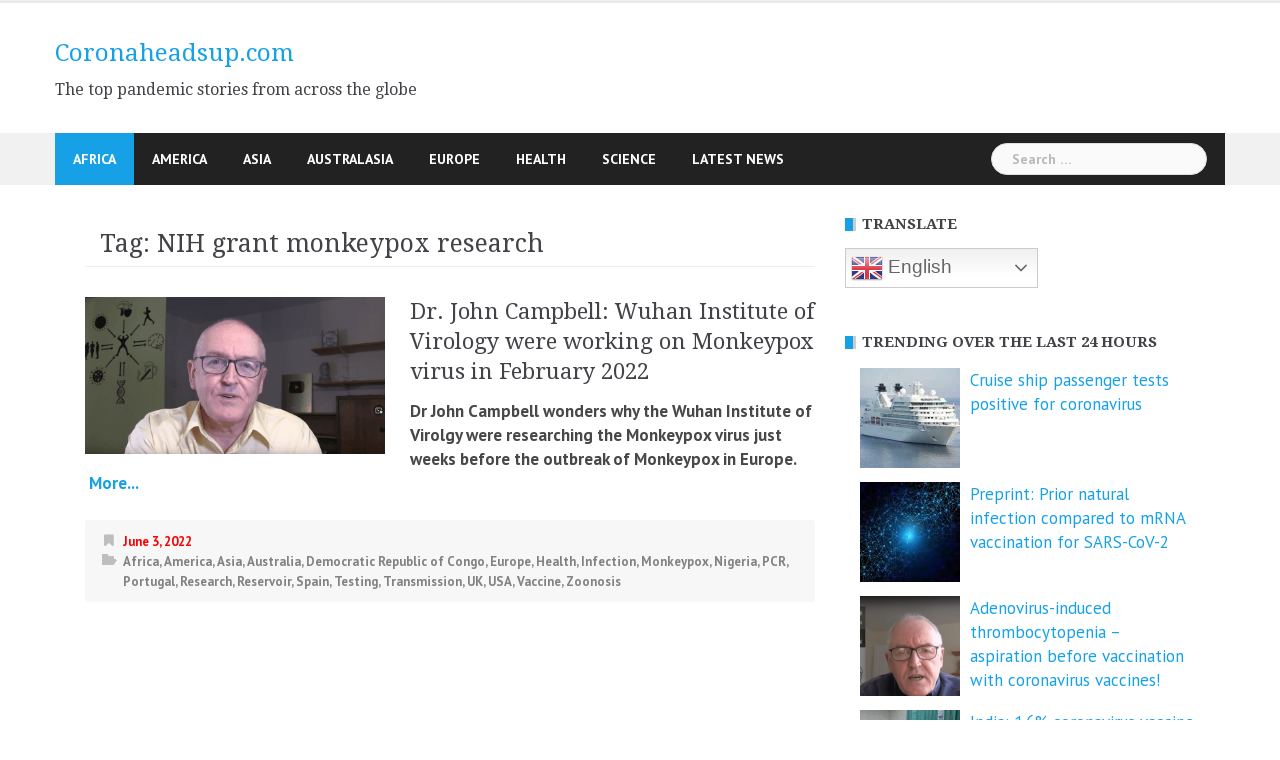

--- FILE ---
content_type: text/html; charset=UTF-8
request_url: https://www.coronaheadsup.com/tag/nih-grant-monkeypox-research/
body_size: 15234
content:
<!DOCTYPE html>
<html amp lang="en-US">
<head>
<meta charset="UTF-8">
<meta name="viewport" content="width=device-width, initial-scale=1">
<link rel="profile" href="https://gmpg.org/xfn/11">
<link rel="pingback" href="https://www.coronaheadsup.com/xmlrpc.php">
<script data-ad-client="ca-pub-7790113507042617" async data-type="lazy" data-src="https://pagead2.googlesyndication.com/pagead/js/adsbygoogle.js"></script>
<meta name='robots' content='index, follow, max-image-preview:large, max-snippet:-1, max-video-preview:-1' />

	<!-- This site is optimized with the Yoast SEO plugin v26.7 - https://yoast.com/wordpress/plugins/seo/ -->
	<title>NIH grant monkeypox research Archives - Coronaheadsup.com</title>
	<link rel="canonical" href="https://www.coronaheadsup.com/tag/nih-grant-monkeypox-research/" />
	<script type="application/ld+json" class="yoast-schema-graph">{"@context":"https://schema.org","@graph":[{"@type":"CollectionPage","@id":"https://www.coronaheadsup.com/tag/nih-grant-monkeypox-research/","url":"https://www.coronaheadsup.com/tag/nih-grant-monkeypox-research/","name":"NIH grant monkeypox research Archives - Coronaheadsup.com","isPartOf":{"@id":"https://www.coronaheadsup.com/#website"},"primaryImageOfPage":{"@id":"https://www.coronaheadsup.com/tag/nih-grant-monkeypox-research/#primaryimage"},"image":{"@id":"https://www.coronaheadsup.com/tag/nih-grant-monkeypox-research/#primaryimage"},"thumbnailUrl":"https://www.coronaheadsup.com/wp-content/uploads/2022/06/NIH-Wuhan-were-working-on-monkeypox.png","breadcrumb":{"@id":"https://www.coronaheadsup.com/tag/nih-grant-monkeypox-research/#breadcrumb"},"inLanguage":"en-US"},{"@type":"ImageObject","inLanguage":"en-US","@id":"https://www.coronaheadsup.com/tag/nih-grant-monkeypox-research/#primaryimage","url":"https://www.coronaheadsup.com/wp-content/uploads/2022/06/NIH-Wuhan-were-working-on-monkeypox.png","contentUrl":"https://www.coronaheadsup.com/wp-content/uploads/2022/06/NIH-Wuhan-were-working-on-monkeypox.png","width":1150,"height":602},{"@type":"BreadcrumbList","@id":"https://www.coronaheadsup.com/tag/nih-grant-monkeypox-research/#breadcrumb","itemListElement":[{"@type":"ListItem","position":1,"name":"Home","item":"https://www.coronaheadsup.com/"},{"@type":"ListItem","position":2,"name":"NIH grant monkeypox research"}]},{"@type":"WebSite","@id":"https://www.coronaheadsup.com/#website","url":"https://www.coronaheadsup.com/","name":"Coronaheadsup.com","description":"The top pandemic stories from across the globe","potentialAction":[{"@type":"SearchAction","target":{"@type":"EntryPoint","urlTemplate":"https://www.coronaheadsup.com/?s={search_term_string}"},"query-input":{"@type":"PropertyValueSpecification","valueRequired":true,"valueName":"search_term_string"}}],"inLanguage":"en-US"}]}</script>
	<!-- / Yoast SEO plugin. -->


<link rel='dns-prefetch' href='//www.coronaheadsup.com' />
<link rel='dns-prefetch' href='//stats.wp.com' />
<link rel='dns-prefetch' href='//fonts.googleapis.com' />
<link rel="alternate" type="application/rss+xml" title="Coronaheadsup.com &raquo; Feed" href="https://www.coronaheadsup.com/feed/" />
<link rel="alternate" type="application/rss+xml" title="Coronaheadsup.com &raquo; Comments Feed" href="https://www.coronaheadsup.com/comments/feed/" />
<script type="text/javascript" id="wpp-js" src="https://www.coronaheadsup.com/wp-content/plugins/wordpress-popular-posts/assets/js/wpp.min.js?ver=7.3.6" data-sampling="0" data-sampling-rate="100" data-api-url="https://www.coronaheadsup.com/wp-json/wordpress-popular-posts" data-post-id="0" data-token="e0ebdcd008" data-lang="0" data-debug="0"></script>
<link rel="alternate" type="application/rss+xml" title="Coronaheadsup.com &raquo; NIH grant monkeypox research Tag Feed" href="https://www.coronaheadsup.com/tag/nih-grant-monkeypox-research/feed/" />
<style id='wp-img-auto-sizes-contain-inline-css' type='text/css'>
img:is([sizes=auto i],[sizes^="auto," i]){contain-intrinsic-size:3000px 1500px}
/*# sourceURL=wp-img-auto-sizes-contain-inline-css */
</style>
<link rel='stylesheet' id='newsanchor-bootstrap-css' href='https://www.coronaheadsup.com/wp-content/themes/newsanchor/css/bootstrap/bootstrap.min.css?ver=1' type='text/css' media='all' />
<link rel='stylesheet' id='wp-block-library-css' href='https://www.coronaheadsup.com/wp-includes/css/dist/block-library/style.min.css?ver=9d3d0165a816adcd49a7314892c79cf1' type='text/css' media='all' />
<style id='global-styles-inline-css' type='text/css'>
:root{--wp--preset--aspect-ratio--square: 1;--wp--preset--aspect-ratio--4-3: 4/3;--wp--preset--aspect-ratio--3-4: 3/4;--wp--preset--aspect-ratio--3-2: 3/2;--wp--preset--aspect-ratio--2-3: 2/3;--wp--preset--aspect-ratio--16-9: 16/9;--wp--preset--aspect-ratio--9-16: 9/16;--wp--preset--color--black: #000000;--wp--preset--color--cyan-bluish-gray: #abb8c3;--wp--preset--color--white: #ffffff;--wp--preset--color--pale-pink: #f78da7;--wp--preset--color--vivid-red: #cf2e2e;--wp--preset--color--luminous-vivid-orange: #ff6900;--wp--preset--color--luminous-vivid-amber: #fcb900;--wp--preset--color--light-green-cyan: #7bdcb5;--wp--preset--color--vivid-green-cyan: #00d084;--wp--preset--color--pale-cyan-blue: #8ed1fc;--wp--preset--color--vivid-cyan-blue: #0693e3;--wp--preset--color--vivid-purple: #9b51e0;--wp--preset--gradient--vivid-cyan-blue-to-vivid-purple: linear-gradient(135deg,rgb(6,147,227) 0%,rgb(155,81,224) 100%);--wp--preset--gradient--light-green-cyan-to-vivid-green-cyan: linear-gradient(135deg,rgb(122,220,180) 0%,rgb(0,208,130) 100%);--wp--preset--gradient--luminous-vivid-amber-to-luminous-vivid-orange: linear-gradient(135deg,rgb(252,185,0) 0%,rgb(255,105,0) 100%);--wp--preset--gradient--luminous-vivid-orange-to-vivid-red: linear-gradient(135deg,rgb(255,105,0) 0%,rgb(207,46,46) 100%);--wp--preset--gradient--very-light-gray-to-cyan-bluish-gray: linear-gradient(135deg,rgb(238,238,238) 0%,rgb(169,184,195) 100%);--wp--preset--gradient--cool-to-warm-spectrum: linear-gradient(135deg,rgb(74,234,220) 0%,rgb(151,120,209) 20%,rgb(207,42,186) 40%,rgb(238,44,130) 60%,rgb(251,105,98) 80%,rgb(254,248,76) 100%);--wp--preset--gradient--blush-light-purple: linear-gradient(135deg,rgb(255,206,236) 0%,rgb(152,150,240) 100%);--wp--preset--gradient--blush-bordeaux: linear-gradient(135deg,rgb(254,205,165) 0%,rgb(254,45,45) 50%,rgb(107,0,62) 100%);--wp--preset--gradient--luminous-dusk: linear-gradient(135deg,rgb(255,203,112) 0%,rgb(199,81,192) 50%,rgb(65,88,208) 100%);--wp--preset--gradient--pale-ocean: linear-gradient(135deg,rgb(255,245,203) 0%,rgb(182,227,212) 50%,rgb(51,167,181) 100%);--wp--preset--gradient--electric-grass: linear-gradient(135deg,rgb(202,248,128) 0%,rgb(113,206,126) 100%);--wp--preset--gradient--midnight: linear-gradient(135deg,rgb(2,3,129) 0%,rgb(40,116,252) 100%);--wp--preset--font-size--small: 13px;--wp--preset--font-size--medium: 20px;--wp--preset--font-size--large: 36px;--wp--preset--font-size--x-large: 42px;--wp--preset--spacing--20: 0.44rem;--wp--preset--spacing--30: 0.67rem;--wp--preset--spacing--40: 1rem;--wp--preset--spacing--50: 1.5rem;--wp--preset--spacing--60: 2.25rem;--wp--preset--spacing--70: 3.38rem;--wp--preset--spacing--80: 5.06rem;--wp--preset--shadow--natural: 6px 6px 9px rgba(0, 0, 0, 0.2);--wp--preset--shadow--deep: 12px 12px 50px rgba(0, 0, 0, 0.4);--wp--preset--shadow--sharp: 6px 6px 0px rgba(0, 0, 0, 0.2);--wp--preset--shadow--outlined: 6px 6px 0px -3px rgb(255, 255, 255), 6px 6px rgb(0, 0, 0);--wp--preset--shadow--crisp: 6px 6px 0px rgb(0, 0, 0);}:where(.is-layout-flex){gap: 0.5em;}:where(.is-layout-grid){gap: 0.5em;}body .is-layout-flex{display: flex;}.is-layout-flex{flex-wrap: wrap;align-items: center;}.is-layout-flex > :is(*, div){margin: 0;}body .is-layout-grid{display: grid;}.is-layout-grid > :is(*, div){margin: 0;}:where(.wp-block-columns.is-layout-flex){gap: 2em;}:where(.wp-block-columns.is-layout-grid){gap: 2em;}:where(.wp-block-post-template.is-layout-flex){gap: 1.25em;}:where(.wp-block-post-template.is-layout-grid){gap: 1.25em;}.has-black-color{color: var(--wp--preset--color--black) !important;}.has-cyan-bluish-gray-color{color: var(--wp--preset--color--cyan-bluish-gray) !important;}.has-white-color{color: var(--wp--preset--color--white) !important;}.has-pale-pink-color{color: var(--wp--preset--color--pale-pink) !important;}.has-vivid-red-color{color: var(--wp--preset--color--vivid-red) !important;}.has-luminous-vivid-orange-color{color: var(--wp--preset--color--luminous-vivid-orange) !important;}.has-luminous-vivid-amber-color{color: var(--wp--preset--color--luminous-vivid-amber) !important;}.has-light-green-cyan-color{color: var(--wp--preset--color--light-green-cyan) !important;}.has-vivid-green-cyan-color{color: var(--wp--preset--color--vivid-green-cyan) !important;}.has-pale-cyan-blue-color{color: var(--wp--preset--color--pale-cyan-blue) !important;}.has-vivid-cyan-blue-color{color: var(--wp--preset--color--vivid-cyan-blue) !important;}.has-vivid-purple-color{color: var(--wp--preset--color--vivid-purple) !important;}.has-black-background-color{background-color: var(--wp--preset--color--black) !important;}.has-cyan-bluish-gray-background-color{background-color: var(--wp--preset--color--cyan-bluish-gray) !important;}.has-white-background-color{background-color: var(--wp--preset--color--white) !important;}.has-pale-pink-background-color{background-color: var(--wp--preset--color--pale-pink) !important;}.has-vivid-red-background-color{background-color: var(--wp--preset--color--vivid-red) !important;}.has-luminous-vivid-orange-background-color{background-color: var(--wp--preset--color--luminous-vivid-orange) !important;}.has-luminous-vivid-amber-background-color{background-color: var(--wp--preset--color--luminous-vivid-amber) !important;}.has-light-green-cyan-background-color{background-color: var(--wp--preset--color--light-green-cyan) !important;}.has-vivid-green-cyan-background-color{background-color: var(--wp--preset--color--vivid-green-cyan) !important;}.has-pale-cyan-blue-background-color{background-color: var(--wp--preset--color--pale-cyan-blue) !important;}.has-vivid-cyan-blue-background-color{background-color: var(--wp--preset--color--vivid-cyan-blue) !important;}.has-vivid-purple-background-color{background-color: var(--wp--preset--color--vivid-purple) !important;}.has-black-border-color{border-color: var(--wp--preset--color--black) !important;}.has-cyan-bluish-gray-border-color{border-color: var(--wp--preset--color--cyan-bluish-gray) !important;}.has-white-border-color{border-color: var(--wp--preset--color--white) !important;}.has-pale-pink-border-color{border-color: var(--wp--preset--color--pale-pink) !important;}.has-vivid-red-border-color{border-color: var(--wp--preset--color--vivid-red) !important;}.has-luminous-vivid-orange-border-color{border-color: var(--wp--preset--color--luminous-vivid-orange) !important;}.has-luminous-vivid-amber-border-color{border-color: var(--wp--preset--color--luminous-vivid-amber) !important;}.has-light-green-cyan-border-color{border-color: var(--wp--preset--color--light-green-cyan) !important;}.has-vivid-green-cyan-border-color{border-color: var(--wp--preset--color--vivid-green-cyan) !important;}.has-pale-cyan-blue-border-color{border-color: var(--wp--preset--color--pale-cyan-blue) !important;}.has-vivid-cyan-blue-border-color{border-color: var(--wp--preset--color--vivid-cyan-blue) !important;}.has-vivid-purple-border-color{border-color: var(--wp--preset--color--vivid-purple) !important;}.has-vivid-cyan-blue-to-vivid-purple-gradient-background{background: var(--wp--preset--gradient--vivid-cyan-blue-to-vivid-purple) !important;}.has-light-green-cyan-to-vivid-green-cyan-gradient-background{background: var(--wp--preset--gradient--light-green-cyan-to-vivid-green-cyan) !important;}.has-luminous-vivid-amber-to-luminous-vivid-orange-gradient-background{background: var(--wp--preset--gradient--luminous-vivid-amber-to-luminous-vivid-orange) !important;}.has-luminous-vivid-orange-to-vivid-red-gradient-background{background: var(--wp--preset--gradient--luminous-vivid-orange-to-vivid-red) !important;}.has-very-light-gray-to-cyan-bluish-gray-gradient-background{background: var(--wp--preset--gradient--very-light-gray-to-cyan-bluish-gray) !important;}.has-cool-to-warm-spectrum-gradient-background{background: var(--wp--preset--gradient--cool-to-warm-spectrum) !important;}.has-blush-light-purple-gradient-background{background: var(--wp--preset--gradient--blush-light-purple) !important;}.has-blush-bordeaux-gradient-background{background: var(--wp--preset--gradient--blush-bordeaux) !important;}.has-luminous-dusk-gradient-background{background: var(--wp--preset--gradient--luminous-dusk) !important;}.has-pale-ocean-gradient-background{background: var(--wp--preset--gradient--pale-ocean) !important;}.has-electric-grass-gradient-background{background: var(--wp--preset--gradient--electric-grass) !important;}.has-midnight-gradient-background{background: var(--wp--preset--gradient--midnight) !important;}.has-small-font-size{font-size: var(--wp--preset--font-size--small) !important;}.has-medium-font-size{font-size: var(--wp--preset--font-size--medium) !important;}.has-large-font-size{font-size: var(--wp--preset--font-size--large) !important;}.has-x-large-font-size{font-size: var(--wp--preset--font-size--x-large) !important;}
/*# sourceURL=global-styles-inline-css */
</style>

<style id='classic-theme-styles-inline-css' type='text/css'>
/*! This file is auto-generated */
.wp-block-button__link{color:#fff;background-color:#32373c;border-radius:9999px;box-shadow:none;text-decoration:none;padding:calc(.667em + 2px) calc(1.333em + 2px);font-size:1.125em}.wp-block-file__button{background:#32373c;color:#fff;text-decoration:none}
/*# sourceURL=/wp-includes/css/classic-themes.min.css */
</style>
<link rel='stylesheet' id='contact-form-7-css' href='https://www.coronaheadsup.com/wp-content/plugins/contact-form-7/includes/css/styles.css?ver=6.1.4' type='text/css' media='all' />
<style id='contact-form-7-inline-css' type='text/css'>
.wpcf7 .wpcf7-recaptcha iframe {margin-bottom: 0;}.wpcf7 .wpcf7-recaptcha[data-align="center"] > div {margin: 0 auto;}.wpcf7 .wpcf7-recaptcha[data-align="right"] > div {margin: 0 0 0 auto;}
/*# sourceURL=contact-form-7-inline-css */
</style>
<link rel='stylesheet' id='style-css' href='https://www.coronaheadsup.com/wp-content/plugins/most-popular-post/style/style.css?ver=9d3d0165a816adcd49a7314892c79cf1' type='text/css' media='all' />
<link rel='stylesheet' id='sp-news-public-css' href='https://www.coronaheadsup.com/wp-content/plugins/sp-news-and-widget/assets/css/wpnw-public.css?ver=5.0.6' type='text/css' media='all' />
<link rel='stylesheet' id='wpos-slick-style-css' href='https://www.coronaheadsup.com/wp-content/plugins/wp-trending-post-slider-and-widget/assets/css/slick.css?ver=1.8.6' type='text/css' media='all' />
<link rel='stylesheet' id='wtpsw-public-style-css' href='https://www.coronaheadsup.com/wp-content/plugins/wp-trending-post-slider-and-widget/assets/css/wtpsw-public.css?ver=1.8.6' type='text/css' media='all' />
<link rel='stylesheet' id='crp-style-grid-css' href='https://www.coronaheadsup.com/wp-content/plugins/contextual-related-posts/css/grid.min.css?ver=4.1.0' type='text/css' media='all' />
<style id='crp-style-grid-inline-css' type='text/css'>

			.crp_related.crp-grid ul li a.crp_link {
				grid-template-rows: 107px auto;
			}
			.crp_related.crp-grid ul {
				grid-template-columns: repeat(auto-fill, minmax(107px, 1fr));
			}
			
/*# sourceURL=crp-style-grid-inline-css */
</style>
<link rel='stylesheet' id='wordpress-popular-posts-css-css' href='https://www.coronaheadsup.com/wp-content/plugins/wordpress-popular-posts/assets/css/wpp.css?ver=7.3.6' type='text/css' media='all' />
<link rel='stylesheet' id='chld_thm_cfg_parent-css' href='https://www.coronaheadsup.com/wp-content/themes/newsanchor/style.css?ver=9d3d0165a816adcd49a7314892c79cf1' type='text/css' media='all' />
<link rel='stylesheet' id='newsanchor-body-fonts-css' href='//fonts.googleapis.com/css?family=PT+Sans%3A400%2C700&#038;ver=6.9' type='text/css' media='all' />
<link rel='stylesheet' id='newsanchor-headings-fonts-css' href='//fonts.googleapis.com/css?family=Droid+Serif%3A400%2C700&#038;ver=6.9' type='text/css' media='all' />
<link rel='stylesheet' id='newsanchor-style-css' href='https://www.coronaheadsup.com/wp-content/themes/newsanchor-child/style.css?ver=1.08.1634310235' type='text/css' media='all' />
<style id='newsanchor-style-inline-css' type='text/css'>
.site-title { font-size:26px; }
.site-description { font-size:16px; }
h1 { font-size:52px; }
h2 { font-size:42px; }
h3 { font-size:32px; }
h4 { font-size:25px; }
h5 { font-size:20px; }
h6 { font-size:18px; }
body { font-size:17px; }
.site-description { color:#424347}
.top-header,.main-header { background-color:#ffffff}
.bottom-header .header-nav { background-color:#222;}
#mainnav ul .top-menu-item-2:hover { background-color:#fe2d18;}
#mainnav ul .top-menu-item-3:hover { background-color:#91ce29;}
#mainnav ul .top-menu-item-4:hover { background-color:#ff9600;}
#mainnav ul .top-menu-item-5:hover { background-color:#b22234;}
#mainnav ul .top-menu-item-0:hover { background-color:#c71c77;}
body { color:#000000}
.site-info { background-color:#1e1e1e}
.footer-widgets.widget-area,.footer-widgets.widget-area a { color:#949494}
.footer-widgets { background-color:#222}

/*# sourceURL=newsanchor-style-inline-css */
</style>
<link rel='stylesheet' id='newsanchor-font-awesome-css' href='https://www.coronaheadsup.com/wp-content/themes/newsanchor/fonts/font-awesome.min.css?ver=9d3d0165a816adcd49a7314892c79cf1' type='text/css' media='all' />
<link rel='stylesheet' id='jetpack-subscriptions-css' href='https://www.coronaheadsup.com/wp-content/plugins/jetpack/_inc/build/subscriptions/subscriptions.min.css?ver=15.4' type='text/css' media='all' />
<link rel='stylesheet' id='slb_core-css' href='https://www.coronaheadsup.com/wp-content/plugins/simple-lightbox/client/css/app.css?ver=2.9.4' type='text/css' media='all' />
<link rel='stylesheet' id='tablepress-default-css' href='https://www.coronaheadsup.com/wp-content/tablepress-combined.min.css?ver=45' type='text/css' media='all' />
<link rel='stylesheet' id='lazyload-video-css-css' href='https://www.coronaheadsup.com/wp-content/plugins/lazy-load-for-videos/public/css/lazyload-shared.css?ver=2.18.9' type='text/css' media='all' />
<style id='lazyload-video-css-inline-css' type='text/css'>
.entry-content a.lazy-load-youtube, a.lazy-load-youtube, .lazy-load-vimeo{ background-size: cover; }.titletext.youtube { display: none; }.lazy-load-div:before { content: "\25B6"; text-shadow: 0px 0px 60px rgba(0,0,0,0.8); }
/*# sourceURL=lazyload-video-css-inline-css */
</style>
<script type="text/javascript" src="https://www.coronaheadsup.com/wp-includes/js/jquery/jquery.min.js?ver=3.7.1" id="jquery-core-js"></script>
<script type="text/javascript" src="https://www.coronaheadsup.com/wp-includes/js/jquery/jquery-migrate.min.js?ver=3.4.1" id="jquery-migrate-js"></script>
<script type="text/javascript" src="https://www.coronaheadsup.com/wp-content/themes/newsanchor/js/owl.carousel.min.js?ver=1" id="newsanchor-owl-script-js"></script>
<link rel="https://api.w.org/" href="https://www.coronaheadsup.com/wp-json/" /><link rel="alternate" title="JSON" type="application/json" href="https://www.coronaheadsup.com/wp-json/wp/v2/tags/6520" /><link rel="EditURI" type="application/rsd+xml" title="RSD" href="https://www.coronaheadsup.com/xmlrpc.php?rsd" />
<script type="text/javascript">//<![CDATA[
  function external_links_in_new_windows_loop() {
    if (!document.links) {
      document.links = document.getElementsByTagName('a');
    }
    var change_link = false;
    var force = '';
    var ignore = '';

    for (var t=0; t<document.links.length; t++) {
      var all_links = document.links[t];
      change_link = false;
      
      if(document.links[t].hasAttribute('onClick') == false) {
        // forced if the address starts with http (or also https), but does not link to the current domain
        if(all_links.href.search(/^http/) != -1 && all_links.href.search('www.coronaheadsup.com') == -1 && all_links.href.search(/^#/) == -1) {
          // console.log('Changed ' + all_links.href);
          change_link = true;
        }
          
        if(force != '' && all_links.href.search(force) != -1) {
          // forced
          // console.log('force ' + all_links.href);
          change_link = true;
        }
        
        if(ignore != '' && all_links.href.search(ignore) != -1) {
          // console.log('ignore ' + all_links.href);
          // ignored
          change_link = false;
        }

        if(change_link == true) {
          // console.log('Changed ' + all_links.href);
          document.links[t].setAttribute('onClick', 'javascript:window.open(\'' + all_links.href.replace(/'/g, '') + '\', \'_blank\', \'noopener\'); return false;');
          document.links[t].removeAttribute('target');
        }
      }
    }
  }
  
  // Load
  function external_links_in_new_windows_load(func)
  {  
    var oldonload = window.onload;
    if (typeof window.onload != 'function'){
      window.onload = func;
    } else {
      window.onload = function(){
        oldonload();
        func();
      }
    }
  }

  external_links_in_new_windows_load(external_links_in_new_windows_loop);
  //]]></script>

<meta name="generator" content="performance-lab 4.0.1; plugins: ">
	<style>img#wpstats{display:none}</style>
		            <style id="wpp-loading-animation-styles">@-webkit-keyframes bgslide{from{background-position-x:0}to{background-position-x:-200%}}@keyframes bgslide{from{background-position-x:0}to{background-position-x:-200%}}.wpp-widget-block-placeholder,.wpp-shortcode-placeholder{margin:0 auto;width:60px;height:3px;background:#dd3737;background:linear-gradient(90deg,#dd3737 0%,#571313 10%,#dd3737 100%);background-size:200% auto;border-radius:3px;-webkit-animation:bgslide 1s infinite linear;animation:bgslide 1s infinite linear}</style>
            <!--[if lt IE 9]>
<script src="https://www.coronaheadsup.com/wp-content/themes/newsanchor/js/html5shiv.js"></script>
<![endif]-->

<!-- Jetpack Open Graph Tags -->
<meta property="og:type" content="website" />
<meta property="og:title" content="NIH grant monkeypox research Archives - Coronaheadsup.com" />
<meta property="og:url" content="https://www.coronaheadsup.com/tag/nih-grant-monkeypox-research/" />
<meta property="og:site_name" content="Coronaheadsup.com" />
<meta property="og:image" content="https://www.coronaheadsup.com/wp-content/uploads/2021/10/cropped-favicon.png" />
<meta property="og:image:width" content="512" />
<meta property="og:image:height" content="512" />
<meta property="og:image:alt" content="" />
<meta property="og:locale" content="en_US" />

<!-- End Jetpack Open Graph Tags -->
<link rel="icon" href="https://www.coronaheadsup.com/wp-content/uploads/2021/10/cropped-favicon-32x32.png" sizes="32x32" />
<link rel="icon" href="https://www.coronaheadsup.com/wp-content/uploads/2021/10/cropped-favicon-192x192.png" sizes="192x192" />
<link rel="apple-touch-icon" href="https://www.coronaheadsup.com/wp-content/uploads/2021/10/cropped-favicon-180x180.png" />
<meta name="msapplication-TileImage" content="https://www.coronaheadsup.com/wp-content/uploads/2021/10/cropped-favicon-270x270.png" />
		<style type="text/css" id="wp-custom-css">
			/* Change colour of site title */
.site-title a {
#	color: #000000;
	font-size: 24px; 
}
/* Change colour of post date */
.entry-date {
	color: #ff0000;
	font-weight: bold;
}
/* Change colour of post font */
.entry-content {
	color: #484848;
	font-weight: bold;
}
/* Change colour of front page posts */
.content-entry {
	color: #484848;
	font-weight: bold;
}


.widget_top-posts .widgets-list-layout li > a {
    width: 40%;
} 
 
.widget_top-posts .widgets-list-layout img.widgets-list-layout-blavatar {
    max-width: 70px;
    width: 100%;
}
 
.widget_top-posts .widgets-list-layout div.widgets-list-layout-links {
    max-width: 100%;
    width: 70%;
	 font-size: 16px;
}



@media only screen and (max-width: 1019px) {
 
		</style>
		</head>

<body data-rsssl=1 class="archive tag tag-nih-grant-monkeypox-research tag-6520 wp-embed-responsive wp-theme-newsanchor wp-child-theme-newsanchor-child">
<div class="preloader">
    <div class="spinner">
        <div class="pre-bounce1"></div>
        <div class="pre-bounce2"></div>
    </div>
</div>
<div id="page" class="hfeed site">
	<a class="skip-link screen-reader-text" href="#content">Skip to content</a>

   	<header id="header" class="header">
	   	<div class="top-header">
	   		<div class="container">
						   					
			</div>
	   	</div><!-- /.top-header -->

	   	<div class="main-header">
			<div class="container">
				<div class="row">
					<div class="col-md-4">
		              	<div id="logo" class="logo">
				        							<h1 class="site-title"><a href="https://www.coronaheadsup.com/" rel="home">Coronaheadsup.com</a></h1>
							<h2 class="site-description">The top pandemic stories from across the globe</h2>	        
				        		            	</div>
		            </div>

		            	            </div>
	         </div>
	   	</div><!-- /.main-header -->

		<div class="bottom-header">
			<div class="container">
				<div class="row">
					<div class="col-md-12">
						<div class="header-nav clearfix">
							<div class="btn-menu"></div><!-- //mobile menu button -->
							<nav id="mainnav" class="mainnav">
								<ul id="primary-menu" class="clearfix"><li id="menu-item-23294" class="menu-item menu-item-type-taxonomy menu-item-object-category menu-item-23294 top-menu-item-1"><a href="https://www.coronaheadsup.com/category/africa/">Africa</a></li>
<li id="menu-item-23295" class="menu-item menu-item-type-taxonomy menu-item-object-category menu-item-23295 top-menu-item-2"><a href="https://www.coronaheadsup.com/category/america/">America</a></li>
<li id="menu-item-23296" class="menu-item menu-item-type-taxonomy menu-item-object-category menu-item-23296 top-menu-item-3"><a href="https://www.coronaheadsup.com/category/asia/">Asia</a></li>
<li id="menu-item-23297" class="menu-item menu-item-type-taxonomy menu-item-object-category menu-item-23297 top-menu-item-4"><a href="https://www.coronaheadsup.com/category/australasia/">Australasia</a></li>
<li id="menu-item-23293" class="menu-item menu-item-type-taxonomy menu-item-object-category menu-item-23293 top-menu-item-5"><a href="https://www.coronaheadsup.com/category/europe/">Europe</a></li>
<li id="menu-item-23298" class="menu-item menu-item-type-taxonomy menu-item-object-category menu-item-23298 top-menu-item-0"><a href="https://www.coronaheadsup.com/category/health/">Health</a></li>
<li id="menu-item-23299" class="menu-item menu-item-type-taxonomy menu-item-object-category menu-item-23299 top-menu-item-1"><a href="https://www.coronaheadsup.com/category/science/">Science</a></li>
<li id="menu-item-24538" class="menu-item menu-item-type-post_type_archive menu-item-object-news menu-item-24538 top-menu-item-2"><a href="https://www.coronaheadsup.com/news/">Latest News</a></li>
</ul>							</nav><!-- /nav -->
							<div class="search-header">
								<form role="search" method="get" class="search-form" action="https://www.coronaheadsup.com/">
				<label>
					<span class="screen-reader-text">Search for:</span>
					<input type="search" class="search-field" placeholder="Search &hellip;" value="" name="s" />
				</label>
				<input type="submit" class="search-submit" value="Search" />
			</form>							</div>
						</div>
					</div><!-- /.col-md-12 -->
				</div><!-- /.row -->
			</div><!-- /.container -->
		</div><!-- /.bottom-header -->
	</header>

	<div class="page-content">
		<div class="container content-wrapper">
			<div class="row">
				
	<div id="primary" class="content-area col-md-8 classic">
		<main id="main" class="site-main" role="main">

		
			<header class="page-header">
				<h4 class="page-title">Tag: <span>NIH grant monkeypox research</span></h4>			</header><!-- .page-header -->

			<div class="posts-layout">
			
				
<article id="post-17976" class="post-17976 post type-post status-publish format-standard has-post-thumbnail hentry category-africa category-america category-asia category-australia category-democratic-republic-of-congo category-europe category-health category-infection category-monkeypox category-nigeria category-pcr category-portugal category-research category-reservoir category-spain category-testing category-transmission category-uk category-usa category-vaccine category-zoonosis tag-monkeypox-wiv tag-nih-grant-monkeypox-research tag-nih-monkeypox tag-wuhan-institute-of-virology-monkeypox tag-wuhan-monkeypox clearfix">

			<div class="thumb">
			<a href="https://www.coronaheadsup.com/health/monkeypox/dr-john-campbell-wuhan-institute-of-virology-were-working-on-monkeypox-virus-in-february-2022/" title="Dr. John Campbell: Wuhan Institute of Virology were working on Monkeypox virus in February 2022"><img width="435" height="228" src="https://www.coronaheadsup.com/wp-content/uploads/2022/06/NIH-Wuhan-were-working-on-monkeypox-435x228.png" class="attachment-newsanchor-medium-thumb size-newsanchor-medium-thumb wp-post-image" alt="" decoding="async" fetchpriority="high" srcset="https://www.coronaheadsup.com/wp-content/uploads/2022/06/NIH-Wuhan-were-working-on-monkeypox-435x228.png 435w, https://www.coronaheadsup.com/wp-content/uploads/2022/06/NIH-Wuhan-were-working-on-monkeypox-300x157.png 300w, https://www.coronaheadsup.com/wp-content/uploads/2022/06/NIH-Wuhan-were-working-on-monkeypox-1024x536.png 1024w, https://www.coronaheadsup.com/wp-content/uploads/2022/06/NIH-Wuhan-were-working-on-monkeypox-768x402.png 768w, https://www.coronaheadsup.com/wp-content/uploads/2022/06/NIH-Wuhan-were-working-on-monkeypox-730x382.png 730w, https://www.coronaheadsup.com/wp-content/uploads/2022/06/NIH-Wuhan-were-working-on-monkeypox.png 1150w" sizes="(max-width: 435px) 100vw, 435px" /></a>
		</div>
	
	<div class="content-entry">
		<header class="entry-header">
			<h3 class="entry-title"><a href="https://www.coronaheadsup.com/health/monkeypox/dr-john-campbell-wuhan-institute-of-virology-were-working-on-monkeypox-virus-in-february-2022/" rel="bookmark">Dr. John Campbell: Wuhan Institute of Virology were working on Monkeypox virus in February 2022</a></h3>		</header><!-- .entry-header -->
		<div class="excerpt-entry">
			<p><strong>Dr John Campbell wonders why the Wuhan Institute of Virolgy were researching the Monkeypox virus just weeks before the outbreak of Monkeypox in Europe.</strong> <a href="https://www.coronaheadsup.com/health/monkeypox/dr-john-campbell-wuhan-institute-of-virology-were-working-on-monkeypox-virus-in-february-2022/" class="read-more" target="_blank">&nbsp;More... </a></p>					</div>
				<div class="post-meta activity">
			<span class="posted-on date"><a href="https://www.coronaheadsup.com/health/monkeypox/dr-john-campbell-wuhan-institute-of-virology-were-working-on-monkeypox-virus-in-february-2022/" rel="bookmark"><time class="entry-date published" datetime="2022-06-03T18:46:01+00:00">June 3, 2022</time><time class="updated" datetime="2022-07-18T15:41:02+00:00">July 18, 2022</time></a></span><span class="byline"> <span class="author vcard"><a class="url fn n" href="https://www.coronaheadsup.com/author/coronaheadsup/">Coronaheadsup.com</a></span></span><span class="categories"> <a href="https://www.coronaheadsup.com/category/africa/" rel="category tag">Africa</a>, <a href="https://www.coronaheadsup.com/category/america/" rel="category tag">America</a>, <a href="https://www.coronaheadsup.com/category/asia/" rel="category tag">Asia</a>, <a href="https://www.coronaheadsup.com/category/australasia/australia/" rel="category tag">Australia</a>, <a href="https://www.coronaheadsup.com/category/africa/democratic-republic-of-congo/" rel="category tag">Democratic Republic of Congo</a>, <a href="https://www.coronaheadsup.com/category/europe/" rel="category tag">Europe</a>, <a href="https://www.coronaheadsup.com/category/health/" rel="category tag">Health</a>, <a href="https://www.coronaheadsup.com/category/health/infection/" rel="category tag">Infection</a>, <a href="https://www.coronaheadsup.com/category/health/monkeypox/" rel="category tag">Monkeypox</a>, <a href="https://www.coronaheadsup.com/category/africa/nigeria/" rel="category tag">Nigeria</a>, <a href="https://www.coronaheadsup.com/category/health/testing/pcr/" rel="category tag">PCR</a>, <a href="https://www.coronaheadsup.com/category/europe/portugal/" rel="category tag">Portugal</a>, <a href="https://www.coronaheadsup.com/category/science/research/" rel="category tag">Research</a>, <a href="https://www.coronaheadsup.com/category/science/reservoir/" rel="category tag">Reservoir</a>, <a href="https://www.coronaheadsup.com/category/europe/spain/" rel="category tag">Spain</a>, <a href="https://www.coronaheadsup.com/category/health/testing/" rel="category tag">Testing</a>, <a href="https://www.coronaheadsup.com/category/science/transmission/" rel="category tag">Transmission</a>, <a href="https://www.coronaheadsup.com/category/europe/uk/" rel="category tag">UK</a>, <a href="https://www.coronaheadsup.com/category/america/usa/" rel="category tag">USA</a>, <a href="https://www.coronaheadsup.com/category/health/vaccine/" rel="category tag">Vaccine</a>, <a href="https://www.coronaheadsup.com/category/science/zoonosis/" rel="category tag">Zoonosis</a></span>		</div><!-- .entry-meta -->
				
	</div>

</article><!-- #post-## -->
						</div>

			
		
		</main><!-- #main -->
	</div><!-- #primary -->


<div id="secondary" class="sidebar col-md-4" role="complementary">
	<aside id="gtranslate-4" class="widget widget_gtranslate"><h5 class="widget-title">Translate</h5><div class="gtranslate_wrapper" id="gt-wrapper-26133597"></div></aside><aside id="shortcode-widget-3" class="widget shortcode_widget"><h5 class="widget-title">Trending over the last 24 hours</h5>						<div class="textwidget"><div class="wpp-shortcode"><script type="application/json" data-id="wpp-shortcode-inline-js">{"title":"","limit":"10","offset":0,"range":"custom","time_quantity":"24","time_unit":"hour","freshness":false,"order_by":"views","post_type":"post","pid":"","exclude":"8457","cat":"","taxonomy":"category","term_id":"","author":"","shorten_title":{"active":false,"length":0,"words":false},"post-excerpt":{"active":false,"length":0,"keep_format":false,"words":false},"thumbnail":{"active":true,"build":"manual","width":"100","height":"100"},"rating":false,"stats_tag":{"comment_count":false,"views":false,"author":false,"date":{"active":false,"format":"F j, Y"},"category":false,"taxonomy":{"active":false,"name":"category"}},"markup":{"custom_html":true,"wpp-start":"<ul class=\"wpp-list\">","wpp-end":"<\/ul>","title-start":"<h2>","title-end":"<\/h2>","post-html":"<li class=\"{current_class}\">{thumb} {title} <span class=\"wpp-meta post-stats\">{stats}<\/span><p class=\"wpp-excerpt\">{excerpt}<\/p><\/li>"},"theme":{"name":""}}</script><div class="wpp-shortcode-placeholder"></div></div></div>
			</aside><aside id="blog_subscription-2" class="widget widget_blog_subscription jetpack_subscription_widget"><h5 class="widget-title">Subscribe</h5>
			<div class="wp-block-jetpack-subscriptions__container">
			<form action="#" method="post" accept-charset="utf-8" id="subscribe-blog-blog_subscription-2"
				data-blog="183994363"
				data-post_access_level="everybody" >
									<div id="subscribe-text"><p>Enter your email address to subscribe to this blog and receive notifications of new posts by email.</p>
</div>
										<p id="subscribe-email">
						<label id="jetpack-subscribe-label"
							class="screen-reader-text"
							for="subscribe-field-blog_subscription-2">
							Email Address						</label>
						<input type="email" name="email" autocomplete="email" required="required"
																					value=""
							id="subscribe-field-blog_subscription-2"
							placeholder="Email Address"
						/>
					</p>

					<p id="subscribe-submit"
											>
						<input type="hidden" name="action" value="subscribe"/>
						<input type="hidden" name="source" value="https://www.coronaheadsup.com/tag/nih-grant-monkeypox-research/"/>
						<input type="hidden" name="sub-type" value="widget"/>
						<input type="hidden" name="redirect_fragment" value="subscribe-blog-blog_subscription-2"/>
						<input type="hidden" id="_wpnonce" name="_wpnonce" value="e01bda6e2d" /><input type="hidden" name="_wp_http_referer" value="/tag/nih-grant-monkeypox-research/" />						<button type="submit"
															class="wp-block-button__link"
																					name="jetpack_subscriptions_widget"
						>
							Subscribe						</button>
					</p>
							</form>
						</div>
			
</aside></div><!-- #secondary -->

			</div>
		</div>		
	</div><!-- .page-content -->

    <a class="go-top">
        <i class="fa fa-angle-up"></i>
    </a>

	<footer id="colophon" class="site-info" role="contentinfo">
		<div class="go-top2"></div>

		
		<div class="container">
			<a href="http://wordpress.org/">Proudly powered by WordPress</a>
			<span class="sep"> | </span>
			Theme: <a href="http://athemes.com/theme/newsanchor" rel="nofollow">NewsAnchor</a> by aThemes.		</div><!-- /.container -->
	</footer><!-- #colophon -->

</div><!-- #page -->

<script type="speculationrules">
{"prefetch":[{"source":"document","where":{"and":[{"href_matches":"/*"},{"not":{"href_matches":["/wp-*.php","/wp-admin/*","/wp-content/uploads/*","/wp-content/*","/wp-content/plugins/*","/wp-content/themes/newsanchor-child/*","/wp-content/themes/newsanchor/*","/*\\?(.+)"]}},{"not":{"selector_matches":"a[rel~=\"nofollow\"]"}},{"not":{"selector_matches":".no-prefetch, .no-prefetch a"}}]},"eagerness":"conservative"}]}
</script>

		<!-- GA Google Analytics @ https://m0n.co/ga -->
		<script async src="https://www.googletagmanager.com/gtag/js?id=G-LFFL3BQQGR"></script>
		<script>
			window.dataLayer = window.dataLayer || [];
			function gtag(){dataLayer.push(arguments);}
			gtag('js', new Date());
			gtag('config', 'G-LFFL3BQQGR');
		</script>

	        <script>
            // Do not change this comment line otherwise Speed Optimizer won't be able to detect this script

            (function () {
                const calculateParentDistance = (child, parent) => {
                    let count = 0;
                    let currentElement = child;

                    // Traverse up the DOM tree until we reach parent or the top of the DOM
                    while (currentElement && currentElement !== parent) {
                        currentElement = currentElement.parentNode;
                        count++;
                    }

                    // If parent was not found in the hierarchy, return -1
                    if (!currentElement) {
                        return -1; // Indicates parent is not an ancestor of element
                    }

                    return count; // Number of layers between element and parent
                }
                const isMatchingClass = (linkRule, href, classes, ids) => {
                    return classes.includes(linkRule.value)
                }
                const isMatchingId = (linkRule, href, classes, ids) => {
                    return ids.includes(linkRule.value)
                }
                const isMatchingDomain = (linkRule, href, classes, ids) => {
                    if(!URL.canParse(href)) {
                        return false
                    }

                    const url = new URL(href)
                    const host = url.host
                    const hostsToMatch = [host]

                    if(host.startsWith('www.')) {
                        hostsToMatch.push(host.substring(4))
                    } else {
                        hostsToMatch.push('www.' + host)
                    }

                    return hostsToMatch.includes(linkRule.value)
                }
                const isMatchingExtension = (linkRule, href, classes, ids) => {
                    if(!URL.canParse(href)) {
                        return false
                    }

                    const url = new URL(href)

                    return url.pathname.endsWith('.' + linkRule.value)
                }
                const isMatchingSubdirectory = (linkRule, href, classes, ids) => {
                    if(!URL.canParse(href)) {
                        return false
                    }

                    const url = new URL(href)

                    return url.pathname.startsWith('/' + linkRule.value + '/')
                }
                const isMatchingProtocol = (linkRule, href, classes, ids) => {
                    if(!URL.canParse(href)) {
                        return false
                    }

                    const url = new URL(href)

                    return url.protocol === linkRule.value + ':'
                }
                const isMatchingExternal = (linkRule, href, classes, ids) => {
                    if(!URL.canParse(href) || !URL.canParse(document.location.href)) {
                        return false
                    }

                    const matchingProtocols = ['http:', 'https:']
                    const siteUrl = new URL(document.location.href)
                    const linkUrl = new URL(href)

                    // Links to subdomains will appear to be external matches according to JavaScript,
                    // but the PHP rules will filter those events out.
                    return matchingProtocols.includes(linkUrl.protocol) && siteUrl.host !== linkUrl.host
                }
                const isMatch = (linkRule, href, classes, ids) => {
                    switch (linkRule.type) {
                        case 'class':
                            return isMatchingClass(linkRule, href, classes, ids)
                        case 'id':
                            return isMatchingId(linkRule, href, classes, ids)
                        case 'domain':
                            return isMatchingDomain(linkRule, href, classes, ids)
                        case 'extension':
                            return isMatchingExtension(linkRule, href, classes, ids)
                        case 'subdirectory':
                            return isMatchingSubdirectory(linkRule, href, classes, ids)
                        case 'protocol':
                            return isMatchingProtocol(linkRule, href, classes, ids)
                        case 'external':
                            return isMatchingExternal(linkRule, href, classes, ids)
                        default:
                            return false;
                    }
                }
                const track = (element) => {
                    const href = element.href ?? null
                    const classes = Array.from(element.classList)
                    const ids = [element.id]
                    const linkRules = [{"type":"extension","value":"pdf"},{"type":"extension","value":"zip"},{"type":"protocol","value":"mailto"},{"type":"protocol","value":"tel"}]
                    if(linkRules.length === 0) {
                        return
                    }

                    // For link rules that target an id, we need to allow that id to appear
                    // in any ancestor up to the 7th ancestor. This loop looks for those matches
                    // and counts them.
                    linkRules.forEach((linkRule) => {
                        if(linkRule.type !== 'id') {
                            return;
                        }

                        const matchingAncestor = element.closest('#' + linkRule.value)

                        if(!matchingAncestor || matchingAncestor.matches('html, body')) {
                            return;
                        }

                        const depth = calculateParentDistance(element, matchingAncestor)

                        if(depth < 7) {
                            ids.push(linkRule.value)
                        }
                    });

                    // For link rules that target a class, we need to allow that class to appear
                    // in any ancestor up to the 7th ancestor. This loop looks for those matches
                    // and counts them.
                    linkRules.forEach((linkRule) => {
                        if(linkRule.type !== 'class') {
                            return;
                        }

                        const matchingAncestor = element.closest('.' + linkRule.value)

                        if(!matchingAncestor || matchingAncestor.matches('html, body')) {
                            return;
                        }

                        const depth = calculateParentDistance(element, matchingAncestor)

                        if(depth < 7) {
                            classes.push(linkRule.value)
                        }
                    });

                    const hasMatch = linkRules.some((linkRule) => {
                        return isMatch(linkRule, href, classes, ids)
                    })

                    if(!hasMatch) {
                        return
                    }

                    const url = "https://www.coronaheadsup.com/wp-content/plugins/independent-analytics/iawp-click-endpoint.php";
                    const body = {
                        href: href,
                        classes: classes.join(' '),
                        ids: ids.join(' '),
                        ...{"payload":{"resource":"term_archive","term_id":6520,"page":1},"signature":"0ea19cf4fbbd35c77c972a6c082d64f4"}                    };

                    if (navigator.sendBeacon) {
                        let blob = new Blob([JSON.stringify(body)], {
                            type: "application/json"
                        });
                        navigator.sendBeacon(url, blob);
                    } else {
                        const xhr = new XMLHttpRequest();
                        xhr.open("POST", url, true);
                        xhr.setRequestHeader("Content-Type", "application/json;charset=UTF-8");
                        xhr.send(JSON.stringify(body))
                    }
                }
                document.addEventListener('mousedown', function (event) {
                                        if (navigator.webdriver || /bot|crawler|spider|crawling|semrushbot|chrome-lighthouse/i.test(navigator.userAgent)) {
                        return;
                    }
                    
                    const element = event.target.closest('a')

                    if(!element) {
                        return
                    }

                    const isPro = false
                    if(!isPro) {
                        return
                    }

                    // Don't track left clicks with this event. The click event is used for that.
                    if(event.button === 0) {
                        return
                    }

                    track(element)
                })
                document.addEventListener('click', function (event) {
                                        if (navigator.webdriver || /bot|crawler|spider|crawling|semrushbot|chrome-lighthouse/i.test(navigator.userAgent)) {
                        return;
                    }
                    
                    const element = event.target.closest('a, button, input[type="submit"], input[type="button"]')

                    if(!element) {
                        return
                    }

                    const isPro = false
                    if(!isPro) {
                        return
                    }

                    track(element)
                })
                document.addEventListener('play', function (event) {
                                        if (navigator.webdriver || /bot|crawler|spider|crawling|semrushbot|chrome-lighthouse/i.test(navigator.userAgent)) {
                        return;
                    }
                    
                    const element = event.target.closest('audio, video')

                    if(!element) {
                        return
                    }

                    const isPro = false
                    if(!isPro) {
                        return
                    }

                    track(element)
                }, true)
                document.addEventListener("DOMContentLoaded", function (e) {
                    if (document.hasOwnProperty("visibilityState") && document.visibilityState === "prerender") {
                        return;
                    }

                                            if (navigator.webdriver || /bot|crawler|spider|crawling|semrushbot|chrome-lighthouse/i.test(navigator.userAgent)) {
                            return;
                        }
                    
                    let referrer_url = null;

                    if (typeof document.referrer === 'string' && document.referrer.length > 0) {
                        referrer_url = document.referrer;
                    }

                    const params = location.search.slice(1).split('&').reduce((acc, s) => {
                        const [k, v] = s.split('=');
                        return Object.assign(acc, {[k]: v});
                    }, {});

                    const url = "https://www.coronaheadsup.com/wp-json/iawp/search";
                    const body = {
                        referrer_url,
                        utm_source: params.utm_source,
                        utm_medium: params.utm_medium,
                        utm_campaign: params.utm_campaign,
                        utm_term: params.utm_term,
                        utm_content: params.utm_content,
                        gclid: params.gclid,
                        ...{"payload":{"resource":"term_archive","term_id":6520,"page":1},"signature":"0ea19cf4fbbd35c77c972a6c082d64f4"}                    };

                    if (navigator.sendBeacon) {
                        let blob = new Blob([JSON.stringify(body)], {
                            type: "application/json"
                        });
                        navigator.sendBeacon(url, blob);
                    } else {
                        const xhr = new XMLHttpRequest();
                        xhr.open("POST", url, true);
                        xhr.setRequestHeader("Content-Type", "application/json;charset=UTF-8");
                        xhr.send(JSON.stringify(body))
                    }
                });
            })();
        </script>
          <h2 style="position: absolute;left: 9999999;overflow: hidden;width: 0"><a href="https://solverwp.com/">Contact Us</a></h2>
<script type="text/javascript" id="flying-scripts">const loadScriptsTimer=setTimeout(loadScripts,7*1000);const userInteractionEvents=['click', 'mousemove', 'keydown', 'touchstart', 'touchmove', 'wheel'];userInteractionEvents.forEach(function(event){window.addEventListener(event,triggerScriptLoader,{passive:!0})});function triggerScriptLoader(){loadScripts();clearTimeout(loadScriptsTimer);userInteractionEvents.forEach(function(event){window.removeEventListener(event,triggerScriptLoader,{passive:!0})})}
function loadScripts(){document.querySelectorAll("script[data-type='lazy']").forEach(function(elem){elem.setAttribute("src",elem.getAttribute("data-src"))})}</script>
    <script type="text/javascript" src="https://www.coronaheadsup.com/wp-includes/js/dist/hooks.min.js?ver=dd5603f07f9220ed27f1" id="wp-hooks-js"></script>
<script type="text/javascript" src="https://www.coronaheadsup.com/wp-includes/js/dist/i18n.min.js?ver=c26c3dc7bed366793375" id="wp-i18n-js"></script>
<script type="text/javascript" id="wp-i18n-js-after">
/* <![CDATA[ */
wp.i18n.setLocaleData( { 'text direction\u0004ltr': [ 'ltr' ] } );
//# sourceURL=wp-i18n-js-after
/* ]]> */
</script>
<script type="text/javascript" src="https://www.coronaheadsup.com/wp-content/plugins/contact-form-7/includes/swv/js/index.js?ver=6.1.4" id="swv-js"></script>
<script type="text/javascript" id="contact-form-7-js-before">
/* <![CDATA[ */
var wpcf7 = {
    "api": {
        "root": "https:\/\/www.coronaheadsup.com\/wp-json\/",
        "namespace": "contact-form-7\/v1"
    }
};
//# sourceURL=contact-form-7-js-before
/* ]]> */
</script>
<script type="text/javascript" src="https://www.coronaheadsup.com/wp-content/plugins/contact-form-7/includes/js/index.js?ver=6.1.4" id="contact-form-7-js"></script>
<script type="text/javascript" id="flying-pages-js-before">
/* <![CDATA[ */
window.FPConfig= {
	delay: 3600,
	ignoreKeywords: ["\/wp-admin","\/wp-login.php","\/cart","\/checkout","add-to-cart","logout","#","?",".png",".jpeg",".jpg",".gif",".svg",".webp"],
	maxRPS: 3,
    hoverDelay: 50
};
//# sourceURL=flying-pages-js-before
/* ]]> */
</script>
<script type="text/javascript" src="https://www.coronaheadsup.com/wp-content/plugins/flying-pages/flying-pages.min.js?ver=2.4.7" id="flying-pages-js" defer></script>
<script type="text/javascript" id="wtpsw-public-script-js-extra">
/* <![CDATA[ */
var Wtpsw = {"elementor_preview":"0","ajaxurl":"https://www.coronaheadsup.com/wp-admin/admin-ajax.php","is_mobile":"0","is_avada":"0","is_rtl":"0","post_view_count":"0","data_nonce":"4f38be517e"};
//# sourceURL=wtpsw-public-script-js-extra
/* ]]> */
</script>
<script type="text/javascript" src="https://www.coronaheadsup.com/wp-content/plugins/wp-trending-post-slider-and-widget/assets/js/wtpsw-public.js?ver=1.8.6" id="wtpsw-public-script-js"></script>
<script type="text/javascript" id="tptn_tracker-js-extra">
/* <![CDATA[ */
var ajax_tptn_tracker = {"ajax_url":"https://www.coronaheadsup.com/","top_ten_id":"0","top_ten_blog_id":"1","activate_counter":"11","top_ten_debug":"0","tptn_rnd":"1168462798"};
//# sourceURL=tptn_tracker-js-extra
/* ]]> */
</script>
<script type="text/javascript" src="https://www.coronaheadsup.com/wp-content/plugins/top-10/includes/js/top-10-tracker.min.js?ver=4.1.1" id="tptn_tracker-js"></script>
<script type="text/javascript" src="https://www.coronaheadsup.com/wp-content/themes/newsanchor/js/jquery.fitvids.js?ver=9d3d0165a816adcd49a7314892c79cf1" id="newsanchor-fitvids-js"></script>
<script type="text/javascript" src="https://www.coronaheadsup.com/wp-includes/js/imagesloaded.min.js?ver=5.0.0" id="imagesloaded-js"></script>
<script type="text/javascript" src="https://www.coronaheadsup.com/wp-content/themes/newsanchor/js/main.js?ver=9d3d0165a816adcd49a7314892c79cf1" id="newsanchor-main-js"></script>
<script type="text/javascript" src="https://www.coronaheadsup.com/wp-content/themes/newsanchor/js/skip-link-focus-fix.js?ver=20130115" id="newsanchor-skip-link-focus-fix-js"></script>
<script type="text/javascript" src="https://www.coronaheadsup.com/wp-content/plugins/lazy-load-for-videos/public/js/lazyload-shared.js?ver=2.18.9" id="lazyload-video-js-js"></script>
<script type="text/javascript" id="lazyload-youtube-js-js-before">
/* <![CDATA[ */
window.llvConfig=window.llvConfig||{};window.llvConfig.youtube={"colour":"red","buttonstyle":"default","controls":true,"loadpolicy":true,"thumbnailquality":"0","preroll":"","postroll":"","overlaytext":"","loadthumbnail":true,"cookies":false,"callback":"<!--YOUTUBE_CALLBACK-->"};
//# sourceURL=lazyload-youtube-js-js-before
/* ]]> */
</script>
<script type="text/javascript" src="https://www.coronaheadsup.com/wp-content/plugins/lazy-load-for-videos/public/js/lazyload-youtube.js?ver=2.18.9" id="lazyload-youtube-js-js"></script>
<script type="text/javascript" id="jetpack-stats-js-before">
/* <![CDATA[ */
_stq = window._stq || [];
_stq.push([ "view", {"v":"ext","blog":"183994363","post":"0","tz":"0","srv":"www.coronaheadsup.com","arch_tag":"nih-grant-monkeypox-research","arch_results":"1","j":"1:15.4"} ]);
_stq.push([ "clickTrackerInit", "183994363", "0" ]);
//# sourceURL=jetpack-stats-js-before
/* ]]> */
</script>
<script type="text/javascript" src="https://stats.wp.com/e-202603.js" id="jetpack-stats-js" defer="defer" data-wp-strategy="defer"></script>
<script type="text/javascript" src="https://www.coronaheadsup.com/wp-includes/js/wp-embed.min.js?ver=9d3d0165a816adcd49a7314892c79cf1" id="wp-embed-js" defer="defer" data-wp-strategy="defer"></script>
<script type="text/javascript" id="gt_widget_script_26133597-js-before">
/* <![CDATA[ */
window.gtranslateSettings = /* document.write */ window.gtranslateSettings || {};window.gtranslateSettings['26133597'] = {"default_language":"en","languages":["en","zh-CN","zh-TW","cs","da","nl","fi","fr","de","el","iw","is","it","ja","ko","ms","no","ps","pl","pt","ru","es","sv","th","tr","uk","vi"],"url_structure":"none","native_language_names":1,"detect_browser_language":1,"flag_style":"3d","flag_size":32,"wrapper_selector":"#gt-wrapper-26133597","alt_flags":[],"switcher_open_direction":"top","switcher_horizontal_position":"inline","switcher_text_color":"#666","switcher_arrow_color":"#666","switcher_border_color":"#ccc","switcher_background_color":"#fff","switcher_background_shadow_color":"#efefef","switcher_background_hover_color":"#fff","dropdown_text_color":"#000","dropdown_hover_color":"#fff","dropdown_background_color":"#eee","flags_location":"\/wp-content\/plugins\/gtranslate\/flags\/"};
//# sourceURL=gt_widget_script_26133597-js-before
/* ]]> */
</script><script src="https://www.coronaheadsup.com/wp-content/plugins/gtranslate/js/dwf.js?ver=9d3d0165a816adcd49a7314892c79cf1" data-no-optimize="1" data-no-minify="1" data-gt-orig-url="/tag/nih-grant-monkeypox-research/" data-gt-orig-domain="www.coronaheadsup.com" data-gt-widget-id="26133597" defer></script><script type="text/javascript" id="slb_context">/* <![CDATA[ */if ( !!window.jQuery ) {(function($){$(document).ready(function(){if ( !!window.SLB ) { {$.extend(SLB, {"context":["public","user_guest"]});} }})})(jQuery);}/* ]]> */</script>

</body>
</html>

--- FILE ---
content_type: text/html; charset=UTF-8
request_url: https://www.coronaheadsup.com/
body_size: 19406
content:
<!DOCTYPE html>
<html amp lang="en-US">
<head>
<meta charset="UTF-8">
<meta name="viewport" content="width=device-width, initial-scale=1">
<link rel="profile" href="https://gmpg.org/xfn/11">
<link rel="pingback" href="https://www.coronaheadsup.com/xmlrpc.php">
<script data-ad-client="ca-pub-7790113507042617" async src="https://pagead2.googlesyndication.com/pagead/js/adsbygoogle.js"></script>
<meta name='robots' content='index, follow, max-image-preview:large, max-snippet:-1, max-video-preview:-1' />

	<!-- This site is optimized with the Yoast SEO plugin v26.7 - https://yoast.com/wordpress/plugins/seo/ -->
	<title>Coronaheadsup.com - The top pandemic stories from across the globe</title>
	<meta name="description" content="The top pandemic stories from across the globe" />
	<link rel="canonical" href="https://www.coronaheadsup.com/" />
	<link rel="next" href="https://www.coronaheadsup.com/page/2/" />
	<script type="application/ld+json" class="yoast-schema-graph">{"@context":"https://schema.org","@graph":[{"@type":"CollectionPage","@id":"https://www.coronaheadsup.com/","url":"https://www.coronaheadsup.com/","name":"Coronaheadsup.com - The top pandemic stories from across the globe","isPartOf":{"@id":"https://www.coronaheadsup.com/#website"},"description":"The top pandemic stories from across the globe","breadcrumb":{"@id":"https://www.coronaheadsup.com/#breadcrumb"},"inLanguage":"en-US"},{"@type":"BreadcrumbList","@id":"https://www.coronaheadsup.com/#breadcrumb","itemListElement":[{"@type":"ListItem","position":1,"name":"Home"}]},{"@type":"WebSite","@id":"https://www.coronaheadsup.com/#website","url":"https://www.coronaheadsup.com/","name":"Coronaheadsup.com","description":"The top pandemic stories from across the globe","potentialAction":[{"@type":"SearchAction","target":{"@type":"EntryPoint","urlTemplate":"https://www.coronaheadsup.com/?s={search_term_string}"},"query-input":{"@type":"PropertyValueSpecification","valueRequired":true,"valueName":"search_term_string"}}],"inLanguage":"en-US"}]}</script>
	<meta name="google-site-verification" content="Pt1jq4Ovs3k_E1rdaKHCCUBNphqwk79RyLBSlRHxfiw" />
	<!-- / Yoast SEO plugin. -->


<link rel='dns-prefetch' href='//www.coronaheadsup.com' />
<link rel='dns-prefetch' href='//stats.wp.com' />
<link rel='dns-prefetch' href='//fonts.googleapis.com' />
<link rel="alternate" type="application/rss+xml" title="Coronaheadsup.com &raquo; Feed" href="https://www.coronaheadsup.com/feed/" />
<link rel="alternate" type="application/rss+xml" title="Coronaheadsup.com &raquo; Comments Feed" href="https://www.coronaheadsup.com/comments/feed/" />
<script type="text/javascript" id="wpp-js" src="https://www.coronaheadsup.com/wp-content/plugins/wordpress-popular-posts/assets/js/wpp.min.js?ver=7.3.6" data-sampling="0" data-sampling-rate="100" data-api-url="https://www.coronaheadsup.com/wp-json/wordpress-popular-posts" data-post-id="0" data-token="e0ebdcd008" data-lang="0" data-debug="0"></script>
<style id='wp-img-auto-sizes-contain-inline-css' type='text/css'>
img:is([sizes=auto i],[sizes^="auto," i]){contain-intrinsic-size:3000px 1500px}
/*# sourceURL=wp-img-auto-sizes-contain-inline-css */
</style>
<link rel='stylesheet' id='newsanchor-bootstrap-css' href='https://www.coronaheadsup.com/wp-content/themes/newsanchor/css/bootstrap/bootstrap.min.css?ver=1' type='text/css' media='all' />
<link rel='stylesheet' id='wp-block-library-css' href='https://www.coronaheadsup.com/wp-includes/css/dist/block-library/style.min.css?ver=9d3d0165a816adcd49a7314892c79cf1' type='text/css' media='all' />
<style id='global-styles-inline-css' type='text/css'>
:root{--wp--preset--aspect-ratio--square: 1;--wp--preset--aspect-ratio--4-3: 4/3;--wp--preset--aspect-ratio--3-4: 3/4;--wp--preset--aspect-ratio--3-2: 3/2;--wp--preset--aspect-ratio--2-3: 2/3;--wp--preset--aspect-ratio--16-9: 16/9;--wp--preset--aspect-ratio--9-16: 9/16;--wp--preset--color--black: #000000;--wp--preset--color--cyan-bluish-gray: #abb8c3;--wp--preset--color--white: #ffffff;--wp--preset--color--pale-pink: #f78da7;--wp--preset--color--vivid-red: #cf2e2e;--wp--preset--color--luminous-vivid-orange: #ff6900;--wp--preset--color--luminous-vivid-amber: #fcb900;--wp--preset--color--light-green-cyan: #7bdcb5;--wp--preset--color--vivid-green-cyan: #00d084;--wp--preset--color--pale-cyan-blue: #8ed1fc;--wp--preset--color--vivid-cyan-blue: #0693e3;--wp--preset--color--vivid-purple: #9b51e0;--wp--preset--gradient--vivid-cyan-blue-to-vivid-purple: linear-gradient(135deg,rgb(6,147,227) 0%,rgb(155,81,224) 100%);--wp--preset--gradient--light-green-cyan-to-vivid-green-cyan: linear-gradient(135deg,rgb(122,220,180) 0%,rgb(0,208,130) 100%);--wp--preset--gradient--luminous-vivid-amber-to-luminous-vivid-orange: linear-gradient(135deg,rgb(252,185,0) 0%,rgb(255,105,0) 100%);--wp--preset--gradient--luminous-vivid-orange-to-vivid-red: linear-gradient(135deg,rgb(255,105,0) 0%,rgb(207,46,46) 100%);--wp--preset--gradient--very-light-gray-to-cyan-bluish-gray: linear-gradient(135deg,rgb(238,238,238) 0%,rgb(169,184,195) 100%);--wp--preset--gradient--cool-to-warm-spectrum: linear-gradient(135deg,rgb(74,234,220) 0%,rgb(151,120,209) 20%,rgb(207,42,186) 40%,rgb(238,44,130) 60%,rgb(251,105,98) 80%,rgb(254,248,76) 100%);--wp--preset--gradient--blush-light-purple: linear-gradient(135deg,rgb(255,206,236) 0%,rgb(152,150,240) 100%);--wp--preset--gradient--blush-bordeaux: linear-gradient(135deg,rgb(254,205,165) 0%,rgb(254,45,45) 50%,rgb(107,0,62) 100%);--wp--preset--gradient--luminous-dusk: linear-gradient(135deg,rgb(255,203,112) 0%,rgb(199,81,192) 50%,rgb(65,88,208) 100%);--wp--preset--gradient--pale-ocean: linear-gradient(135deg,rgb(255,245,203) 0%,rgb(182,227,212) 50%,rgb(51,167,181) 100%);--wp--preset--gradient--electric-grass: linear-gradient(135deg,rgb(202,248,128) 0%,rgb(113,206,126) 100%);--wp--preset--gradient--midnight: linear-gradient(135deg,rgb(2,3,129) 0%,rgb(40,116,252) 100%);--wp--preset--font-size--small: 13px;--wp--preset--font-size--medium: 20px;--wp--preset--font-size--large: 36px;--wp--preset--font-size--x-large: 42px;--wp--preset--spacing--20: 0.44rem;--wp--preset--spacing--30: 0.67rem;--wp--preset--spacing--40: 1rem;--wp--preset--spacing--50: 1.5rem;--wp--preset--spacing--60: 2.25rem;--wp--preset--spacing--70: 3.38rem;--wp--preset--spacing--80: 5.06rem;--wp--preset--shadow--natural: 6px 6px 9px rgba(0, 0, 0, 0.2);--wp--preset--shadow--deep: 12px 12px 50px rgba(0, 0, 0, 0.4);--wp--preset--shadow--sharp: 6px 6px 0px rgba(0, 0, 0, 0.2);--wp--preset--shadow--outlined: 6px 6px 0px -3px rgb(255, 255, 255), 6px 6px rgb(0, 0, 0);--wp--preset--shadow--crisp: 6px 6px 0px rgb(0, 0, 0);}:where(.is-layout-flex){gap: 0.5em;}:where(.is-layout-grid){gap: 0.5em;}body .is-layout-flex{display: flex;}.is-layout-flex{flex-wrap: wrap;align-items: center;}.is-layout-flex > :is(*, div){margin: 0;}body .is-layout-grid{display: grid;}.is-layout-grid > :is(*, div){margin: 0;}:where(.wp-block-columns.is-layout-flex){gap: 2em;}:where(.wp-block-columns.is-layout-grid){gap: 2em;}:where(.wp-block-post-template.is-layout-flex){gap: 1.25em;}:where(.wp-block-post-template.is-layout-grid){gap: 1.25em;}.has-black-color{color: var(--wp--preset--color--black) !important;}.has-cyan-bluish-gray-color{color: var(--wp--preset--color--cyan-bluish-gray) !important;}.has-white-color{color: var(--wp--preset--color--white) !important;}.has-pale-pink-color{color: var(--wp--preset--color--pale-pink) !important;}.has-vivid-red-color{color: var(--wp--preset--color--vivid-red) !important;}.has-luminous-vivid-orange-color{color: var(--wp--preset--color--luminous-vivid-orange) !important;}.has-luminous-vivid-amber-color{color: var(--wp--preset--color--luminous-vivid-amber) !important;}.has-light-green-cyan-color{color: var(--wp--preset--color--light-green-cyan) !important;}.has-vivid-green-cyan-color{color: var(--wp--preset--color--vivid-green-cyan) !important;}.has-pale-cyan-blue-color{color: var(--wp--preset--color--pale-cyan-blue) !important;}.has-vivid-cyan-blue-color{color: var(--wp--preset--color--vivid-cyan-blue) !important;}.has-vivid-purple-color{color: var(--wp--preset--color--vivid-purple) !important;}.has-black-background-color{background-color: var(--wp--preset--color--black) !important;}.has-cyan-bluish-gray-background-color{background-color: var(--wp--preset--color--cyan-bluish-gray) !important;}.has-white-background-color{background-color: var(--wp--preset--color--white) !important;}.has-pale-pink-background-color{background-color: var(--wp--preset--color--pale-pink) !important;}.has-vivid-red-background-color{background-color: var(--wp--preset--color--vivid-red) !important;}.has-luminous-vivid-orange-background-color{background-color: var(--wp--preset--color--luminous-vivid-orange) !important;}.has-luminous-vivid-amber-background-color{background-color: var(--wp--preset--color--luminous-vivid-amber) !important;}.has-light-green-cyan-background-color{background-color: var(--wp--preset--color--light-green-cyan) !important;}.has-vivid-green-cyan-background-color{background-color: var(--wp--preset--color--vivid-green-cyan) !important;}.has-pale-cyan-blue-background-color{background-color: var(--wp--preset--color--pale-cyan-blue) !important;}.has-vivid-cyan-blue-background-color{background-color: var(--wp--preset--color--vivid-cyan-blue) !important;}.has-vivid-purple-background-color{background-color: var(--wp--preset--color--vivid-purple) !important;}.has-black-border-color{border-color: var(--wp--preset--color--black) !important;}.has-cyan-bluish-gray-border-color{border-color: var(--wp--preset--color--cyan-bluish-gray) !important;}.has-white-border-color{border-color: var(--wp--preset--color--white) !important;}.has-pale-pink-border-color{border-color: var(--wp--preset--color--pale-pink) !important;}.has-vivid-red-border-color{border-color: var(--wp--preset--color--vivid-red) !important;}.has-luminous-vivid-orange-border-color{border-color: var(--wp--preset--color--luminous-vivid-orange) !important;}.has-luminous-vivid-amber-border-color{border-color: var(--wp--preset--color--luminous-vivid-amber) !important;}.has-light-green-cyan-border-color{border-color: var(--wp--preset--color--light-green-cyan) !important;}.has-vivid-green-cyan-border-color{border-color: var(--wp--preset--color--vivid-green-cyan) !important;}.has-pale-cyan-blue-border-color{border-color: var(--wp--preset--color--pale-cyan-blue) !important;}.has-vivid-cyan-blue-border-color{border-color: var(--wp--preset--color--vivid-cyan-blue) !important;}.has-vivid-purple-border-color{border-color: var(--wp--preset--color--vivid-purple) !important;}.has-vivid-cyan-blue-to-vivid-purple-gradient-background{background: var(--wp--preset--gradient--vivid-cyan-blue-to-vivid-purple) !important;}.has-light-green-cyan-to-vivid-green-cyan-gradient-background{background: var(--wp--preset--gradient--light-green-cyan-to-vivid-green-cyan) !important;}.has-luminous-vivid-amber-to-luminous-vivid-orange-gradient-background{background: var(--wp--preset--gradient--luminous-vivid-amber-to-luminous-vivid-orange) !important;}.has-luminous-vivid-orange-to-vivid-red-gradient-background{background: var(--wp--preset--gradient--luminous-vivid-orange-to-vivid-red) !important;}.has-very-light-gray-to-cyan-bluish-gray-gradient-background{background: var(--wp--preset--gradient--very-light-gray-to-cyan-bluish-gray) !important;}.has-cool-to-warm-spectrum-gradient-background{background: var(--wp--preset--gradient--cool-to-warm-spectrum) !important;}.has-blush-light-purple-gradient-background{background: var(--wp--preset--gradient--blush-light-purple) !important;}.has-blush-bordeaux-gradient-background{background: var(--wp--preset--gradient--blush-bordeaux) !important;}.has-luminous-dusk-gradient-background{background: var(--wp--preset--gradient--luminous-dusk) !important;}.has-pale-ocean-gradient-background{background: var(--wp--preset--gradient--pale-ocean) !important;}.has-electric-grass-gradient-background{background: var(--wp--preset--gradient--electric-grass) !important;}.has-midnight-gradient-background{background: var(--wp--preset--gradient--midnight) !important;}.has-small-font-size{font-size: var(--wp--preset--font-size--small) !important;}.has-medium-font-size{font-size: var(--wp--preset--font-size--medium) !important;}.has-large-font-size{font-size: var(--wp--preset--font-size--large) !important;}.has-x-large-font-size{font-size: var(--wp--preset--font-size--x-large) !important;}
/*# sourceURL=global-styles-inline-css */
</style>

<style id='classic-theme-styles-inline-css' type='text/css'>
/*! This file is auto-generated */
.wp-block-button__link{color:#fff;background-color:#32373c;border-radius:9999px;box-shadow:none;text-decoration:none;padding:calc(.667em + 2px) calc(1.333em + 2px);font-size:1.125em}.wp-block-file__button{background:#32373c;color:#fff;text-decoration:none}
/*# sourceURL=/wp-includes/css/classic-themes.min.css */
</style>
<link rel='stylesheet' id='contact-form-7-css' href='https://www.coronaheadsup.com/wp-content/plugins/contact-form-7/includes/css/styles.css?ver=6.1.4' type='text/css' media='all' />
<style id='contact-form-7-inline-css' type='text/css'>
.wpcf7 .wpcf7-recaptcha iframe {margin-bottom: 0;}.wpcf7 .wpcf7-recaptcha[data-align="center"] > div {margin: 0 auto;}.wpcf7 .wpcf7-recaptcha[data-align="right"] > div {margin: 0 0 0 auto;}
/*# sourceURL=contact-form-7-inline-css */
</style>
<link rel='stylesheet' id='style-css' href='https://www.coronaheadsup.com/wp-content/plugins/most-popular-post/style/style.css?ver=9d3d0165a816adcd49a7314892c79cf1' type='text/css' media='all' />
<link rel='stylesheet' id='sp-news-public-css' href='https://www.coronaheadsup.com/wp-content/plugins/sp-news-and-widget/assets/css/wpnw-public.css?ver=5.0.6' type='text/css' media='all' />
<link rel='stylesheet' id='wpos-slick-style-css' href='https://www.coronaheadsup.com/wp-content/plugins/wp-trending-post-slider-and-widget/assets/css/slick.css?ver=1.8.6' type='text/css' media='all' />
<link rel='stylesheet' id='wtpsw-public-style-css' href='https://www.coronaheadsup.com/wp-content/plugins/wp-trending-post-slider-and-widget/assets/css/wtpsw-public.css?ver=1.8.6' type='text/css' media='all' />
<link rel='stylesheet' id='crp-style-grid-css' href='https://www.coronaheadsup.com/wp-content/plugins/contextual-related-posts/css/grid.min.css?ver=4.1.0' type='text/css' media='all' />
<style id='crp-style-grid-inline-css' type='text/css'>

			.crp_related.crp-grid ul li a.crp_link {
				grid-template-rows: 107px auto;
			}
			.crp_related.crp-grid ul {
				grid-template-columns: repeat(auto-fill, minmax(107px, 1fr));
			}
			
/*# sourceURL=crp-style-grid-inline-css */
</style>
<link rel='stylesheet' id='wordpress-popular-posts-css-css' href='https://www.coronaheadsup.com/wp-content/plugins/wordpress-popular-posts/assets/css/wpp.css?ver=7.3.6' type='text/css' media='all' />
<link rel='stylesheet' id='chld_thm_cfg_parent-css' href='https://www.coronaheadsup.com/wp-content/themes/newsanchor/style.css?ver=9d3d0165a816adcd49a7314892c79cf1' type='text/css' media='all' />
<link rel='stylesheet' id='newsanchor-body-fonts-css' href='//fonts.googleapis.com/css?family=PT+Sans%3A400%2C700&#038;ver=6.9' type='text/css' media='all' />
<link rel='stylesheet' id='newsanchor-headings-fonts-css' href='//fonts.googleapis.com/css?family=Droid+Serif%3A400%2C700&#038;ver=6.9' type='text/css' media='all' />
<link rel='stylesheet' id='newsanchor-style-css' href='https://www.coronaheadsup.com/wp-content/themes/newsanchor-child/style.css?ver=1.08.1634310235' type='text/css' media='all' />
<style id='newsanchor-style-inline-css' type='text/css'>
.site-title { font-size:26px; }
.site-description { font-size:16px; }
h1 { font-size:52px; }
h2 { font-size:42px; }
h3 { font-size:32px; }
h4 { font-size:25px; }
h5 { font-size:20px; }
h6 { font-size:18px; }
body { font-size:17px; }
.site-description { color:#424347}
.top-header,.main-header { background-color:#ffffff}
.bottom-header .header-nav { background-color:#222;}
#mainnav ul .top-menu-item-2:hover { background-color:#fe2d18;}
#mainnav ul .top-menu-item-3:hover { background-color:#91ce29;}
#mainnav ul .top-menu-item-4:hover { background-color:#ff9600;}
#mainnav ul .top-menu-item-5:hover { background-color:#b22234;}
#mainnav ul .top-menu-item-0:hover { background-color:#c71c77;}
body { color:#000000}
.site-info { background-color:#1e1e1e}
.footer-widgets.widget-area,.footer-widgets.widget-area a { color:#949494}
.footer-widgets { background-color:#222}

/*# sourceURL=newsanchor-style-inline-css */
</style>
<link rel='stylesheet' id='newsanchor-font-awesome-css' href='https://www.coronaheadsup.com/wp-content/themes/newsanchor/fonts/font-awesome.min.css?ver=9d3d0165a816adcd49a7314892c79cf1' type='text/css' media='all' />
<link rel='stylesheet' id='jetpack-subscriptions-css' href='https://www.coronaheadsup.com/wp-content/plugins/jetpack/_inc/build/subscriptions/subscriptions.min.css?ver=15.4' type='text/css' media='all' />
<link rel='stylesheet' id='slb_core-css' href='https://www.coronaheadsup.com/wp-content/plugins/simple-lightbox/client/css/app.css?ver=2.9.4' type='text/css' media='all' />
<link rel='stylesheet' id='tablepress-default-css' href='https://www.coronaheadsup.com/wp-content/tablepress-combined.min.css?ver=45' type='text/css' media='all' />
<script type="text/javascript" src="https://www.coronaheadsup.com/wp-includes/js/jquery/jquery.min.js?ver=3.7.1" id="jquery-core-js"></script>
<script type="text/javascript" src="https://www.coronaheadsup.com/wp-includes/js/jquery/jquery-migrate.min.js?ver=3.4.1" id="jquery-migrate-js"></script>
<script type="text/javascript" src="https://www.coronaheadsup.com/wp-content/themes/newsanchor/js/owl.carousel.min.js?ver=1" id="newsanchor-owl-script-js"></script>
<link rel="https://api.w.org/" href="https://www.coronaheadsup.com/wp-json/" /><link rel="EditURI" type="application/rsd+xml" title="RSD" href="https://www.coronaheadsup.com/xmlrpc.php?rsd" />
<script type="text/javascript">//<![CDATA[
  function external_links_in_new_windows_loop() {
    if (!document.links) {
      document.links = document.getElementsByTagName('a');
    }
    var change_link = false;
    var force = '';
    var ignore = '';

    for (var t=0; t<document.links.length; t++) {
      var all_links = document.links[t];
      change_link = false;
      
      if(document.links[t].hasAttribute('onClick') == false) {
        // forced if the address starts with http (or also https), but does not link to the current domain
        if(all_links.href.search(/^http/) != -1 && all_links.href.search('www.coronaheadsup.com') == -1 && all_links.href.search(/^#/) == -1) {
          // console.log('Changed ' + all_links.href);
          change_link = true;
        }
          
        if(force != '' && all_links.href.search(force) != -1) {
          // forced
          // console.log('force ' + all_links.href);
          change_link = true;
        }
        
        if(ignore != '' && all_links.href.search(ignore) != -1) {
          // console.log('ignore ' + all_links.href);
          // ignored
          change_link = false;
        }

        if(change_link == true) {
          // console.log('Changed ' + all_links.href);
          document.links[t].setAttribute('onClick', 'javascript:window.open(\'' + all_links.href.replace(/'/g, '') + '\', \'_blank\', \'noopener\'); return false;');
          document.links[t].removeAttribute('target');
        }
      }
    }
  }
  
  // Load
  function external_links_in_new_windows_load(func)
  {  
    var oldonload = window.onload;
    if (typeof window.onload != 'function'){
      window.onload = func;
    } else {
      window.onload = function(){
        oldonload();
        func();
      }
    }
  }

  external_links_in_new_windows_load(external_links_in_new_windows_loop);
  //]]></script>

<meta name="generator" content="performance-lab 4.0.1; plugins: ">
	<style>img#wpstats{display:none}</style>
		            <style id="wpp-loading-animation-styles">@-webkit-keyframes bgslide{from{background-position-x:0}to{background-position-x:-200%}}@keyframes bgslide{from{background-position-x:0}to{background-position-x:-200%}}.wpp-widget-block-placeholder,.wpp-shortcode-placeholder{margin:0 auto;width:60px;height:3px;background:#dd3737;background:linear-gradient(90deg,#dd3737 0%,#571313 10%,#dd3737 100%);background-size:200% auto;border-radius:3px;-webkit-animation:bgslide 1s infinite linear;animation:bgslide 1s infinite linear}</style>
            <!--[if lt IE 9]>
<script src="https://www.coronaheadsup.com/wp-content/themes/newsanchor/js/html5shiv.js"></script>
<![endif]-->

<!-- Jetpack Open Graph Tags -->
<meta property="og:type" content="website" />
<meta property="og:title" content="Coronaheadsup.com" />
<meta property="og:description" content="The top pandemic stories from across the globe" />
<meta property="og:url" content="https://www.coronaheadsup.com/" />
<meta property="og:site_name" content="Coronaheadsup.com" />
<meta property="og:image" content="https://www.coronaheadsup.com/wp-content/uploads/2021/10/cropped-favicon.png" />
<meta property="og:image:width" content="512" />
<meta property="og:image:height" content="512" />
<meta property="og:image:alt" content="" />
<meta property="og:locale" content="en_US" />

<!-- End Jetpack Open Graph Tags -->
<link rel="icon" href="https://www.coronaheadsup.com/wp-content/uploads/2021/10/cropped-favicon-32x32.png" sizes="32x32" />
<link rel="icon" href="https://www.coronaheadsup.com/wp-content/uploads/2021/10/cropped-favicon-192x192.png" sizes="192x192" />
<link rel="apple-touch-icon" href="https://www.coronaheadsup.com/wp-content/uploads/2021/10/cropped-favicon-180x180.png" />
<meta name="msapplication-TileImage" content="https://www.coronaheadsup.com/wp-content/uploads/2021/10/cropped-favicon-270x270.png" />
		<style type="text/css" id="wp-custom-css">
			/* Change colour of site title */
.site-title a {
#	color: #000000;
	font-size: 24px; 
}
/* Change colour of post date */
.entry-date {
	color: #ff0000;
	font-weight: bold;
}
/* Change colour of post font */
.entry-content {
	color: #484848;
	font-weight: bold;
}
/* Change colour of front page posts */
.content-entry {
	color: #484848;
	font-weight: bold;
}


.widget_top-posts .widgets-list-layout li > a {
    width: 40%;
} 
 
.widget_top-posts .widgets-list-layout img.widgets-list-layout-blavatar {
    max-width: 70px;
    width: 100%;
}
 
.widget_top-posts .widgets-list-layout div.widgets-list-layout-links {
    max-width: 100%;
    width: 70%;
	 font-size: 16px;
}



@media only screen and (max-width: 1019px) {
 
		</style>
		</head>

<body data-rsssl=1 class="home blog wp-embed-responsive wp-theme-newsanchor wp-child-theme-newsanchor-child">
<div class="preloader">
    <div class="spinner">
        <div class="pre-bounce1"></div>
        <div class="pre-bounce2"></div>
    </div>
</div>
<div id="page" class="hfeed site">
	<a class="skip-link screen-reader-text" href="#content">Skip to content</a>

   	<header id="header" class="header">
	   	<div class="top-header">
	   		<div class="container">
						   					
			</div>
	   	</div><!-- /.top-header -->

	   	<div class="main-header">
			<div class="container">
				<div class="row">
					<div class="col-md-4">
		              	<div id="logo" class="logo">
				        							<h1 class="site-title"><a href="https://www.coronaheadsup.com/" rel="home">Coronaheadsup.com</a></h1>
							<h2 class="site-description">The top pandemic stories from across the globe</h2>	        
				        		            	</div>
		            </div>

		            	            </div>
	         </div>
	   	</div><!-- /.main-header -->

		<div class="bottom-header">
			<div class="container">
				<div class="row">
					<div class="col-md-12">
						<div class="header-nav clearfix">
							<div class="btn-menu"></div><!-- //mobile menu button -->
							<nav id="mainnav" class="mainnav">
								<ul id="primary-menu" class="clearfix"><li id="menu-item-23294" class="menu-item menu-item-type-taxonomy menu-item-object-category menu-item-23294 top-menu-item-1"><a href="https://www.coronaheadsup.com/category/africa/">Africa</a></li>
<li id="menu-item-23295" class="menu-item menu-item-type-taxonomy menu-item-object-category menu-item-23295 top-menu-item-2"><a href="https://www.coronaheadsup.com/category/america/">America</a></li>
<li id="menu-item-23296" class="menu-item menu-item-type-taxonomy menu-item-object-category menu-item-23296 top-menu-item-3"><a href="https://www.coronaheadsup.com/category/asia/">Asia</a></li>
<li id="menu-item-23297" class="menu-item menu-item-type-taxonomy menu-item-object-category menu-item-23297 top-menu-item-4"><a href="https://www.coronaheadsup.com/category/australasia/">Australasia</a></li>
<li id="menu-item-23293" class="menu-item menu-item-type-taxonomy menu-item-object-category menu-item-23293 top-menu-item-5"><a href="https://www.coronaheadsup.com/category/europe/">Europe</a></li>
<li id="menu-item-23298" class="menu-item menu-item-type-taxonomy menu-item-object-category menu-item-23298 top-menu-item-0"><a href="https://www.coronaheadsup.com/category/health/">Health</a></li>
<li id="menu-item-23299" class="menu-item menu-item-type-taxonomy menu-item-object-category menu-item-23299 top-menu-item-1"><a href="https://www.coronaheadsup.com/category/science/">Science</a></li>
<li id="menu-item-24538" class="menu-item menu-item-type-post_type_archive menu-item-object-news menu-item-24538 top-menu-item-2"><a href="https://www.coronaheadsup.com/news/">Latest News</a></li>
</ul>							</nav><!-- /nav -->
							<div class="search-header">
								<form role="search" method="get" class="search-form" action="https://www.coronaheadsup.com/">
				<label>
					<span class="screen-reader-text">Search for:</span>
					<input type="search" class="search-field" placeholder="Search &hellip;" value="" name="s" />
				</label>
				<input type="submit" class="search-submit" value="Search" />
			</form>							</div>
						</div>
					</div><!-- /.col-md-12 -->
				</div><!-- /.row -->
			</div><!-- /.container -->
		</div><!-- /.bottom-header -->
	</header>

	<div class="page-content">
		<div class="container content-wrapper">
			<div class="row">
				

	<div id="primary" class="content-area col-md-8 classic">
		<main id="main" class="site-main" role="main">

		
		<div class="posts-layout">
			
				
<article id="post-28237" class="post-28237 post type-post status-publish format-standard has-post-thumbnail hentry category-moderna category-mrna category-pfizer-biontech category-vaccine tag-buckhaults tag-dna tag-dna-mrna tag-plasmid tag-vaccines clearfix">

			<div class="thumb">
			<a href="https://www.coronaheadsup.com/health/vaccine/buckhaults-the-plasmid-dna-that-is-contained-within-mrna-vaccines-can-integrate-into-the-genome-of-normal-cells/" title="Buckhaults: The plasmid DNA that is contained within mRNA vaccines can integrate into the genome of normal cells * 2 updates *"><img width="435" height="248" src="https://www.coronaheadsup.com/wp-content/uploads/2024/11/USC-Professor-Dr.-Phillip-Buckhaults-SC-Senate-Hearing-September-435x248.png" class="attachment-newsanchor-medium-thumb size-newsanchor-medium-thumb wp-post-image" alt="" decoding="async" fetchpriority="high" srcset="https://www.coronaheadsup.com/wp-content/uploads/2024/11/USC-Professor-Dr.-Phillip-Buckhaults-SC-Senate-Hearing-September-435x248.png 435w, https://www.coronaheadsup.com/wp-content/uploads/2024/11/USC-Professor-Dr.-Phillip-Buckhaults-SC-Senate-Hearing-September-300x171.png 300w, https://www.coronaheadsup.com/wp-content/uploads/2024/11/USC-Professor-Dr.-Phillip-Buckhaults-SC-Senate-Hearing-September.png 680w" sizes="(max-width: 435px) 100vw, 435px" /></a>
		</div>
	
	<div class="content-entry">
		<header class="entry-header">
			<h3 class="entry-title"><a href="https://www.coronaheadsup.com/health/vaccine/buckhaults-the-plasmid-dna-that-is-contained-within-mrna-vaccines-can-integrate-into-the-genome-of-normal-cells/" rel="bookmark">Buckhaults: The plasmid DNA that is contained within mRNA vaccines can integrate into the genome of normal cells * 2 updates *</a></h3>		</header><!-- .entry-header -->
		<div class="excerpt-entry">
			<div class="css-175oi2r">
<div class="css-175oi2r r-1s2bzr4">
<div id="id__yo9mffkdv7m" class="css-146c3p1 r-bcqeeo r-1ttztb7 r-qvutc0 r-37j5jr r-1inkyih r-16dba41 r-bnwqim r-135wba7" dir="auto" lang="en" data-testid="tweetText"><span class="css-1jxf684 r-bcqeeo r-1ttztb7 r-qvutc0 r-poiln3"><strong>Phillip Buckhaults: The plasmid DNA that is contained within mRNA vaccines can integrate into the genome of normal cells.</strong></span></div></div></div> <a href="https://www.coronaheadsup.com/health/vaccine/buckhaults-the-plasmid-dna-that-is-contained-within-mrna-vaccines-can-integrate-into-the-genome-of-normal-cells/" class="read-more" target="_blank">&nbsp;More... </a>					</div>
				<div class="post-meta activity">
			<span class="posted-on date"><a href="https://www.coronaheadsup.com/health/vaccine/buckhaults-the-plasmid-dna-that-is-contained-within-mrna-vaccines-can-integrate-into-the-genome-of-normal-cells/" rel="bookmark"><time class="entry-date published" datetime="2024-11-25T18:55:36+00:00">November 25, 2024</time><time class="updated" datetime="2025-10-30T00:02:57+00:00">October 30, 2025</time></a></span><span class="byline"> <span class="author vcard"><a class="url fn n" href="https://www.coronaheadsup.com/author/coronaheadsup/">Coronaheadsup.com</a></span></span><span class="categories"> <a href="https://www.coronaheadsup.com/category/health/vaccine/moderna/" rel="category tag">Moderna</a>, <a href="https://www.coronaheadsup.com/category/health/vaccine/mrna/" rel="category tag">Mrna</a>, <a href="https://www.coronaheadsup.com/category/health/vaccine/pfizer-biontech/" rel="category tag">Pfizer/Biontech</a>, <a href="https://www.coronaheadsup.com/category/health/vaccine/" rel="category tag">Vaccine</a></span>		</div><!-- .entry-meta -->
				
	</div>

</article><!-- #post-## -->
			
				
<article id="post-28167" class="post-28167 post type-post status-publish format-standard has-post-thumbnail hentry category-coronavirus category-covid-19-censorship tag-covid-19-censorship tag-facebook tag-instagram tag-meta clearfix">

			<div class="thumb">
			<a href="https://www.coronaheadsup.com/coronavirus/facebook-and-instagram-were-repeatedly-pressured-to-censor-covid-19-content/" title="Facebook and Instagram were repeatedly pressured to censor COVID-19 content"><img width="400" height="348" src="https://www.coronaheadsup.com/wp-content/uploads/2022/05/Debate-on-hepatitis-and-Covid-19-censored-1.png" class="attachment-newsanchor-medium-thumb size-newsanchor-medium-thumb wp-post-image" alt="" decoding="async" loading="lazy" srcset="https://www.coronaheadsup.com/wp-content/uploads/2022/05/Debate-on-hepatitis-and-Covid-19-censored-1.png 400w, https://www.coronaheadsup.com/wp-content/uploads/2022/05/Debate-on-hepatitis-and-Covid-19-censored-1-300x261.png 300w" sizes="auto, (max-width: 400px) 100vw, 400px" /></a>
		</div>
	
	<div class="content-entry">
		<header class="entry-header">
			<h3 class="entry-title"><a href="https://www.coronaheadsup.com/coronavirus/facebook-and-instagram-were-repeatedly-pressured-to-censor-covid-19-content/" rel="bookmark">Facebook and Instagram were repeatedly pressured to censor COVID-19 content</a></h3>		</header><!-- .entry-header -->
		<div class="excerpt-entry">
			<p>Facebook and Instagram owners Meta have finally admitted that their user&#8217;s Covid-19 content was censored by U.S. <a href="https://www.coronaheadsup.com/coronavirus/facebook-and-instagram-were-repeatedly-pressured-to-censor-covid-19-content/" class="read-more" target="_blank">&nbsp;More... </a></p>					</div>
				<div class="post-meta activity">
			<span class="posted-on date"><a href="https://www.coronaheadsup.com/coronavirus/facebook-and-instagram-were-repeatedly-pressured-to-censor-covid-19-content/" rel="bookmark"><time class="entry-date published" datetime="2024-08-27T22:18:45+00:00">August 27, 2024</time><time class="updated" datetime="2024-08-27T23:09:28+00:00">August 27, 2024</time></a></span><span class="byline"> <span class="author vcard"><a class="url fn n" href="https://www.coronaheadsup.com/author/coronaheadsup/">Coronaheadsup.com</a></span></span><span class="categories"> <a href="https://www.coronaheadsup.com/category/coronavirus/" rel="category tag">Coronavirus</a>, <a href="https://www.coronaheadsup.com/category/science/covid-19-censorship/" rel="category tag">Covid-19 Censorship</a></span>		</div><!-- .entry-meta -->
				
	</div>

</article><!-- #post-## -->
			
				
<article id="post-28151" class="post-28151 post type-post status-publish format-standard has-post-thumbnail hentry category-alpha category-coronavirus category-deaths category-delta category-health category-hospitalization category-omicron category-transmission tag-fusogenic tag-fusogenicity tag-geert-vanden-bossche tag-mikolaj-raszek tag-pathogenic tag-pathogenicity tag-sars-cov-2 clearfix">

			<div class="thumb">
			<a href="https://www.coronaheadsup.com/coronavirus/is-sars-cov-2-about-to-become-more-pathogenic/" title="Is SARS-CoV-2 about to become more pathogenic?"><img width="435" height="245" src="https://www.coronaheadsup.com/wp-content/uploads/2024/08/Is-SARS-CoV-2-pandemic-heating-up-Drs.-Bossche-vs-Raszek-2-0-YouTube-435x245.png" class="attachment-newsanchor-medium-thumb size-newsanchor-medium-thumb wp-post-image" alt="" decoding="async" loading="lazy" srcset="https://www.coronaheadsup.com/wp-content/uploads/2024/08/Is-SARS-CoV-2-pandemic-heating-up-Drs.-Bossche-vs-Raszek-2-0-YouTube-435x245.png 435w, https://www.coronaheadsup.com/wp-content/uploads/2024/08/Is-SARS-CoV-2-pandemic-heating-up-Drs.-Bossche-vs-Raszek-2-0-YouTube-730x411.png 730w, https://www.coronaheadsup.com/wp-content/uploads/2024/08/Is-SARS-CoV-2-pandemic-heating-up-Drs.-Bossche-vs-Raszek-2-0-YouTube-300x169.png 300w, https://www.coronaheadsup.com/wp-content/uploads/2024/08/Is-SARS-CoV-2-pandemic-heating-up-Drs.-Bossche-vs-Raszek-2-0-YouTube-768x432.png 768w, https://www.coronaheadsup.com/wp-content/uploads/2024/08/Is-SARS-CoV-2-pandemic-heating-up-Drs.-Bossche-vs-Raszek-2-0-YouTube-680x383.png 680w, https://www.coronaheadsup.com/wp-content/uploads/2024/08/Is-SARS-CoV-2-pandemic-heating-up-Drs.-Bossche-vs-Raszek-2-0-YouTube.png 1066w" sizes="auto, (max-width: 435px) 100vw, 435px" /></a>
		</div>
	
	<div class="content-entry">
		<header class="entry-header">
			<h3 class="entry-title"><a href="https://www.coronaheadsup.com/coronavirus/is-sars-cov-2-about-to-become-more-pathogenic/" rel="bookmark">Is SARS-CoV-2 about to become more pathogenic?</a></h3>		</header><!-- .entry-header -->
		<div class="excerpt-entry">
			<p>&#8220;The virus is mutating to eventually become more pathogenic because you can see the fusogenicity is increasing&#8221;. <a href="https://www.coronaheadsup.com/coronavirus/is-sars-cov-2-about-to-become-more-pathogenic/" class="read-more" target="_blank">&nbsp;More... </a></p>					</div>
				<div class="post-meta activity">
			<span class="posted-on date"><a href="https://www.coronaheadsup.com/coronavirus/is-sars-cov-2-about-to-become-more-pathogenic/" rel="bookmark"><time class="entry-date published" datetime="2024-08-24T09:31:31+00:00">August 24, 2024</time><time class="updated" datetime="2024-08-24T09:32:06+00:00">August 24, 2024</time></a></span><span class="byline"> <span class="author vcard"><a class="url fn n" href="https://www.coronaheadsup.com/author/coronaheadsup/">Coronaheadsup.com</a></span></span><span class="categories"> <a href="https://www.coronaheadsup.com/category/science/variants/alpha/" rel="category tag">Alpha</a>, <a href="https://www.coronaheadsup.com/category/coronavirus/" rel="category tag">Coronavirus</a>, <a href="https://www.coronaheadsup.com/category/health/deaths/" rel="category tag">Deaths</a>, <a href="https://www.coronaheadsup.com/category/science/variants/delta/" rel="category tag">Delta</a>, <a href="https://www.coronaheadsup.com/category/health/" rel="category tag">Health</a>, <a href="https://www.coronaheadsup.com/category/health/hospitalization/" rel="category tag">Hospitalization</a>, <a href="https://www.coronaheadsup.com/category/science/variants/omicron/" rel="category tag">Omicron</a>, <a href="https://www.coronaheadsup.com/category/science/transmission/" rel="category tag">Transmission</a></span>		</div><!-- .entry-meta -->
				
	</div>

</article><!-- #post-## -->
			
				
<article id="post-28138" class="post-28138 post type-post status-publish format-standard has-post-thumbnail hentry category-coronavirus category-moderna category-mrna category-pfizer-biontech category-vaccine clearfix">

			<div class="thumb">
			<a href="https://www.coronaheadsup.com/coronavirus/geert-vadnde-bocsshe-omicron-causes-enhanced-large-scale-immune-escape-dynamics/" title="Geert Vanden Bossche &#8211; Omicron Causes Enhanced Large-Scale Immune Escape Dynamics"><img width="435" height="218" src="https://www.coronaheadsup.com/wp-content/uploads/2024/08/Trained-Cell-Based-Innate-Immunity-How-It-Protects-the-Unvaccinated-from-Covid19-Escape-Variants-YouTube-435x218.png" class="attachment-newsanchor-medium-thumb size-newsanchor-medium-thumb wp-post-image" alt="" decoding="async" loading="lazy" srcset="https://www.coronaheadsup.com/wp-content/uploads/2024/08/Trained-Cell-Based-Innate-Immunity-How-It-Protects-the-Unvaccinated-from-Covid19-Escape-Variants-YouTube-435x218.png 435w, https://www.coronaheadsup.com/wp-content/uploads/2024/08/Trained-Cell-Based-Innate-Immunity-How-It-Protects-the-Unvaccinated-from-Covid19-Escape-Variants-YouTube-730x366.png 730w, https://www.coronaheadsup.com/wp-content/uploads/2024/08/Trained-Cell-Based-Innate-Immunity-How-It-Protects-the-Unvaccinated-from-Covid19-Escape-Variants-YouTube-300x150.png 300w, https://www.coronaheadsup.com/wp-content/uploads/2024/08/Trained-Cell-Based-Innate-Immunity-How-It-Protects-the-Unvaccinated-from-Covid19-Escape-Variants-YouTube-768x385.png 768w, https://www.coronaheadsup.com/wp-content/uploads/2024/08/Trained-Cell-Based-Innate-Immunity-How-It-Protects-the-Unvaccinated-from-Covid19-Escape-Variants-YouTube-680x341.png 680w, https://www.coronaheadsup.com/wp-content/uploads/2024/08/Trained-Cell-Based-Innate-Immunity-How-It-Protects-the-Unvaccinated-from-Covid19-Escape-Variants-YouTube.png 1050w" sizes="auto, (max-width: 435px) 100vw, 435px" /></a>
		</div>
	
	<div class="content-entry">
		<header class="entry-header">
			<h3 class="entry-title"><a href="https://www.coronaheadsup.com/coronavirus/geert-vadnde-bocsshe-omicron-causes-enhanced-large-scale-immune-escape-dynamics/" rel="bookmark">Geert Vanden Bossche &#8211; Omicron Causes Enhanced Large-Scale Immune Escape Dynamics</a></h3>		</header><!-- .entry-header -->
		<div class="excerpt-entry">
			<p><strong>Another stunning video by Belgian vaccinologist Geert Vanden Bossche from June 2023 explaining why the global mass vaccination campaign has proved to be so unsuccessful in stemming SARS-CoV-2 outbreaks.</strong> <a href="https://www.coronaheadsup.com/coronavirus/geert-vadnde-bocsshe-omicron-causes-enhanced-large-scale-immune-escape-dynamics/" class="read-more" target="_blank">&nbsp;More... </a></p>					</div>
				<div class="post-meta activity">
			<span class="posted-on date"><a href="https://www.coronaheadsup.com/coronavirus/geert-vadnde-bocsshe-omicron-causes-enhanced-large-scale-immune-escape-dynamics/" rel="bookmark"><time class="entry-date published" datetime="2024-08-18T22:22:07+00:00">August 18, 2024</time><time class="updated" datetime="2024-08-22T21:00:58+00:00">August 22, 2024</time></a></span><span class="byline"> <span class="author vcard"><a class="url fn n" href="https://www.coronaheadsup.com/author/coronaheadsup/">Coronaheadsup.com</a></span></span><span class="categories"> <a href="https://www.coronaheadsup.com/category/coronavirus/" rel="category tag">Coronavirus</a>, <a href="https://www.coronaheadsup.com/category/health/vaccine/moderna/" rel="category tag">Moderna</a>, <a href="https://www.coronaheadsup.com/category/health/vaccine/mrna/" rel="category tag">Mrna</a>, <a href="https://www.coronaheadsup.com/category/health/vaccine/pfizer-biontech/" rel="category tag">Pfizer/Biontech</a>, <a href="https://www.coronaheadsup.com/category/health/vaccine/" rel="category tag">Vaccine</a></span>		</div><!-- .entry-meta -->
				
	</div>

</article><!-- #post-## -->
			
				
<article id="post-28125" class="post-28125 post type-post status-publish format-standard has-post-thumbnail hentry category-ade category-coronavirus category-moderna category-mrna category-pfizer-biontech category-research category-science category-side-effects category-vaccine category-vaccine-breakthrough category-vaccine-waning tag-ade tag-geert-vanden-bossche tag-vaccination tag-vaccine tag-vaccine-development clearfix">

			<div class="thumb">
			<a href="https://www.coronaheadsup.com/coronavirus/geert-vanden-bossche-mass-vaccination-in-a-pandemic-benefits-versus-risks/" title="Geert Vanden Bossche: Mass Vaccination in a Pandemic &#8211; Benefits versus Risks"><img width="435" height="242" src="https://www.coronaheadsup.com/wp-content/uploads/2024/08/Mass-Vaccination-in-a-Pandemic-Benefits-versus-Risks-interview-with-Geert-Vanden-Bossche-YouTube-435x242.png" class="attachment-newsanchor-medium-thumb size-newsanchor-medium-thumb wp-post-image" alt="" decoding="async" loading="lazy" srcset="https://www.coronaheadsup.com/wp-content/uploads/2024/08/Mass-Vaccination-in-a-Pandemic-Benefits-versus-Risks-interview-with-Geert-Vanden-Bossche-YouTube-435x242.png 435w, https://www.coronaheadsup.com/wp-content/uploads/2024/08/Mass-Vaccination-in-a-Pandemic-Benefits-versus-Risks-interview-with-Geert-Vanden-Bossche-YouTube-730x406.png 730w, https://www.coronaheadsup.com/wp-content/uploads/2024/08/Mass-Vaccination-in-a-Pandemic-Benefits-versus-Risks-interview-with-Geert-Vanden-Bossche-YouTube-300x167.png 300w, https://www.coronaheadsup.com/wp-content/uploads/2024/08/Mass-Vaccination-in-a-Pandemic-Benefits-versus-Risks-interview-with-Geert-Vanden-Bossche-YouTube-768x427.png 768w, https://www.coronaheadsup.com/wp-content/uploads/2024/08/Mass-Vaccination-in-a-Pandemic-Benefits-versus-Risks-interview-with-Geert-Vanden-Bossche-YouTube-680x378.png 680w, https://www.coronaheadsup.com/wp-content/uploads/2024/08/Mass-Vaccination-in-a-Pandemic-Benefits-versus-Risks-interview-with-Geert-Vanden-Bossche-YouTube.png 770w" sizes="auto, (max-width: 435px) 100vw, 435px" /></a>
		</div>
	
	<div class="content-entry">
		<header class="entry-header">
			<h3 class="entry-title"><a href="https://www.coronaheadsup.com/coronavirus/geert-vanden-bossche-mass-vaccination-in-a-pandemic-benefits-versus-risks/" rel="bookmark">Geert Vanden Bossche: Mass Vaccination in a Pandemic &#8211; Benefits versus Risks</a></h3>		</header><!-- .entry-header -->
		<div class="excerpt-entry">
			<p><strong>A hugely prophetic video interview with Belgian vaccine developer Geert Vanden Bossche from May 2021, looking at the risks and benefits of vaccinating a population during a pandemic.</strong> <a href="https://www.coronaheadsup.com/coronavirus/geert-vanden-bossche-mass-vaccination-in-a-pandemic-benefits-versus-risks/" class="read-more" target="_blank">&nbsp;More... </a></p>					</div>
				<div class="post-meta activity">
			<span class="posted-on date"><a href="https://www.coronaheadsup.com/coronavirus/geert-vanden-bossche-mass-vaccination-in-a-pandemic-benefits-versus-risks/" rel="bookmark"><time class="entry-date published" datetime="2024-08-18T21:16:16+00:00">August 18, 2024</time><time class="updated" datetime="2024-08-20T07:19:44+00:00">August 20, 2024</time></a></span><span class="byline"> <span class="author vcard"><a class="url fn n" href="https://www.coronaheadsup.com/author/coronaheadsup/">Coronaheadsup.com</a></span></span><span class="categories"> <a href="https://www.coronaheadsup.com/category/science/ade/" rel="category tag">ADE</a>, <a href="https://www.coronaheadsup.com/category/coronavirus/" rel="category tag">Coronavirus</a>, <a href="https://www.coronaheadsup.com/category/health/vaccine/moderna/" rel="category tag">Moderna</a>, <a href="https://www.coronaheadsup.com/category/health/vaccine/mrna/" rel="category tag">Mrna</a>, <a href="https://www.coronaheadsup.com/category/health/vaccine/pfizer-biontech/" rel="category tag">Pfizer/Biontech</a>, <a href="https://www.coronaheadsup.com/category/science/research/" rel="category tag">Research</a>, <a href="https://www.coronaheadsup.com/category/science/" rel="category tag">Science</a>, <a href="https://www.coronaheadsup.com/category/science/side-effects/" rel="category tag">Side Effects</a>, <a href="https://www.coronaheadsup.com/category/health/vaccine/" rel="category tag">Vaccine</a>, <a href="https://www.coronaheadsup.com/category/science/vaccine-breakthrough/" rel="category tag">Vaccine Breakthrough</a>, <a href="https://www.coronaheadsup.com/category/science/vaccine-waning/" rel="category tag">Vaccine Waning</a></span>		</div><!-- .entry-meta -->
				
	</div>

</article><!-- #post-## -->
			
				
<article id="post-28036" class="post-28036 post type-post status-publish format-standard has-post-thumbnail hentry category-coronavirus category-herd-immunity category-infection category-infection-2 category-janssen category-moderna category-pfizer-biontech category-transmission category-usa category-vaccine tag-fauci-black-neighbourhood tag-fauci-vaccine tag-fauci-vaccine-pitch clearfix">

			<div class="thumb">
			<a href="https://www.coronaheadsup.com/health/vaccine/anthony-fauci-canvasses-a-black-neighbourhood-to-convince-them-to-take-the-covid-19-vaccine/" title="Anthony Fauci canvasses a black neighbourhood to convince them to take the Covid-19 vaccine"><img width="435" height="201" src="https://www.coronaheadsup.com/wp-content/uploads/2024/05/Anthony-Fauci-went-into-poor-Black-neighborhoods-and-LIED-to-them-about-the-shot-435x201.png" class="attachment-newsanchor-medium-thumb size-newsanchor-medium-thumb wp-post-image" alt="" decoding="async" loading="lazy" srcset="https://www.coronaheadsup.com/wp-content/uploads/2024/05/Anthony-Fauci-went-into-poor-Black-neighborhoods-and-LIED-to-them-about-the-shot-435x201.png 435w, https://www.coronaheadsup.com/wp-content/uploads/2024/05/Anthony-Fauci-went-into-poor-Black-neighborhoods-and-LIED-to-them-about-the-shot-300x138.png 300w, https://www.coronaheadsup.com/wp-content/uploads/2024/05/Anthony-Fauci-went-into-poor-Black-neighborhoods-and-LIED-to-them-about-the-shot.png 555w" sizes="auto, (max-width: 435px) 100vw, 435px" /></a>
		</div>
	
	<div class="content-entry">
		<header class="entry-header">
			<h3 class="entry-title"><a href="https://www.coronaheadsup.com/health/vaccine/anthony-fauci-canvasses-a-black-neighbourhood-to-convince-them-to-take-the-covid-19-vaccine/" rel="bookmark">Anthony Fauci canvasses a black neighbourhood to convince them to take the Covid-19 vaccine</a></h3>		</header><!-- .entry-header -->
		<div class="excerpt-entry">
			<p>It doesn&#8217;t go as planned.</p>
<p>Anthony Fauci strolls around an unknown Black neighborhood trying to convince residents that they should get vaccinated, claiming that it will protect their families from Covid-19 transmission if they have it. <a href="https://www.coronaheadsup.com/health/vaccine/anthony-fauci-canvasses-a-black-neighbourhood-to-convince-them-to-take-the-covid-19-vaccine/" class="read-more" target="_blank">&nbsp;More... </a></p>					</div>
				<div class="post-meta activity">
			<span class="posted-on date"><a href="https://www.coronaheadsup.com/health/vaccine/anthony-fauci-canvasses-a-black-neighbourhood-to-convince-them-to-take-the-covid-19-vaccine/" rel="bookmark"><time class="entry-date published" datetime="2024-05-18T19:00:54+00:00">May 18, 2024</time><time class="updated" datetime="2024-05-18T23:25:27+00:00">May 18, 2024</time></a></span><span class="byline"> <span class="author vcard"><a class="url fn n" href="https://www.coronaheadsup.com/author/coronaheadsup/">Coronaheadsup.com</a></span></span><span class="categories"> <a href="https://www.coronaheadsup.com/category/coronavirus/" rel="category tag">Coronavirus</a>, <a href="https://www.coronaheadsup.com/category/science/herd-immunity/" rel="category tag">Herd Immunity</a>, <a href="https://www.coronaheadsup.com/category/health/infection/" rel="category tag">Infection</a>, <a href="https://www.coronaheadsup.com/category/infection-2/" rel="category tag">infection</a>, <a href="https://www.coronaheadsup.com/category/health/vaccine/janssen/" rel="category tag">Janssen</a>, <a href="https://www.coronaheadsup.com/category/health/vaccine/moderna/" rel="category tag">Moderna</a>, <a href="https://www.coronaheadsup.com/category/health/vaccine/pfizer-biontech/" rel="category tag">Pfizer/Biontech</a>, <a href="https://www.coronaheadsup.com/category/science/transmission/" rel="category tag">Transmission</a>, <a href="https://www.coronaheadsup.com/category/america/usa/" rel="category tag">USA</a>, <a href="https://www.coronaheadsup.com/category/health/vaccine/" rel="category tag">Vaccine</a></span>		</div><!-- .entry-meta -->
				
	</div>

</article><!-- #post-## -->
			
				
<article id="post-27952" class="post-27952 post type-post status-publish format-standard has-post-thumbnail hentry category-america category-bird-flu category-h5n1 category-infection category-symptoms category-texas category-usa tag-bird-flu-in-humans tag-texas-h5n1 tag-texas-human-bird-flu tag-twexas-bird-flu clearfix">

			<div class="thumb">
			<a href="https://www.coronaheadsup.com/health/bird-flu/h5n1/texas-h5n1-bird-flu-confirmed-in-a-human/" title="Texas: H5N1 bird flu confirmed in a human"><img width="435" height="290" src="https://www.coronaheadsup.com/wp-content/uploads/2024/04/Texas-first-confirmed-case-of-H5N1-bird-flu-in-a-human-following-the-outbreak-in-cattle-435x290.webp" class="attachment-newsanchor-medium-thumb size-newsanchor-medium-thumb wp-post-image" alt="" decoding="async" loading="lazy" srcset="https://www.coronaheadsup.com/wp-content/uploads/2024/04/Texas-first-confirmed-case-of-H5N1-bird-flu-in-a-human-following-the-outbreak-in-cattle-435x290.webp 435w, https://www.coronaheadsup.com/wp-content/uploads/2024/04/Texas-first-confirmed-case-of-H5N1-bird-flu-in-a-human-following-the-outbreak-in-cattle-300x200.jpg 300w, https://www.coronaheadsup.com/wp-content/uploads/2024/04/Texas-first-confirmed-case-of-H5N1-bird-flu-in-a-human-following-the-outbreak-in-cattle-jpg.webp 640w" sizes="auto, (max-width: 435px) 100vw, 435px" /></a>
		</div>
	
	<div class="content-entry">
		<header class="entry-header">
			<h3 class="entry-title"><a href="https://www.coronaheadsup.com/health/bird-flu/h5n1/texas-h5n1-bird-flu-confirmed-in-a-human/" rel="bookmark">Texas: H5N1 bird flu confirmed in a human</a></h3>		</header><!-- .entry-header -->
		<div class="excerpt-entry">
			<p><strong>Texas has confirmed its first case of H5N1 avian flu in a human today.</strong> <a href="https://www.coronaheadsup.com/health/bird-flu/h5n1/texas-h5n1-bird-flu-confirmed-in-a-human/" class="read-more" target="_blank">&nbsp;More... </a></p>					</div>
				<div class="post-meta activity">
			<span class="posted-on date"><a href="https://www.coronaheadsup.com/health/bird-flu/h5n1/texas-h5n1-bird-flu-confirmed-in-a-human/" rel="bookmark"><time class="entry-date published" datetime="2024-04-01T20:00:41+00:00">April 1, 2024</time><time class="updated" datetime="2024-04-02T19:59:33+00:00">April 2, 2024</time></a></span><span class="byline"> <span class="author vcard"><a class="url fn n" href="https://www.coronaheadsup.com/author/coronaheadsup/">Coronaheadsup.com</a></span></span><span class="categories"> <a href="https://www.coronaheadsup.com/category/america/" rel="category tag">America</a>, <a href="https://www.coronaheadsup.com/category/health/bird-flu/" rel="category tag">Bird Flu</a>, <a href="https://www.coronaheadsup.com/category/health/bird-flu/h5n1/" rel="category tag">H5N1</a>, <a href="https://www.coronaheadsup.com/category/health/infection/" rel="category tag">Infection</a>, <a href="https://www.coronaheadsup.com/category/health/symptoms/" rel="category tag">Symptoms</a>, <a href="https://www.coronaheadsup.com/category/america/usa/texas/" rel="category tag">Texas</a>, <a href="https://www.coronaheadsup.com/category/america/usa/" rel="category tag">USA</a></span>		</div><!-- .entry-meta -->
				
	</div>

</article><!-- #post-## -->
			
				
<article id="post-27941" class="post-27941 post type-post status-publish format-standard has-post-thumbnail hentry category-bird-flu category-h5n1 category-origins category-transmission category-usa category-vaccine tag-bill-maher-covid tag-bill-maher-pandemic clearfix">

			<div class="thumb">
			<a href="https://www.coronaheadsup.com/america/usa/bill-maher-nails-the-covid-pandemic/" title="Bill Maher nails the Covid pandemic"><img width="435" height="243" src="https://www.coronaheadsup.com/wp-content/uploads/2024/03/Bill-Maher-nails-the-pandemic-435x243.png" class="attachment-newsanchor-medium-thumb size-newsanchor-medium-thumb wp-post-image" alt="" decoding="async" loading="lazy" srcset="https://www.coronaheadsup.com/wp-content/uploads/2024/03/Bill-Maher-nails-the-pandemic-435x243.png 435w, https://www.coronaheadsup.com/wp-content/uploads/2024/03/Bill-Maher-nails-the-pandemic-300x168.png 300w, https://www.coronaheadsup.com/wp-content/uploads/2024/03/Bill-Maher-nails-the-pandemic.png 671w" sizes="auto, (max-width: 435px) 100vw, 435px" /></a>
		</div>
	
	<div class="content-entry">
		<header class="entry-header">
			<h3 class="entry-title"><a href="https://www.coronaheadsup.com/america/usa/bill-maher-nails-the-covid-pandemic/" rel="bookmark">Bill Maher nails the Covid pandemic</a></h3>		</header><!-- .entry-header -->
		<div class="excerpt-entry">
			<p><strong><span class="css-1qaijid r-bcqeeo r-qvutc0 r-poiln3">&#8216;A lot of the dissenting opinions that were suppressed and ridiculed at the time have proven to be correct.&#8217;</span></strong> <a href="https://www.coronaheadsup.com/america/usa/bill-maher-nails-the-covid-pandemic/" class="read-more" target="_blank">&nbsp;More... </a></p>					</div>
				<div class="post-meta activity">
			<span class="posted-on date"><a href="https://www.coronaheadsup.com/america/usa/bill-maher-nails-the-covid-pandemic/" rel="bookmark"><time class="entry-date published updated" datetime="2024-03-30T21:14:37+00:00">March 30, 2024</time></a></span><span class="byline"> <span class="author vcard"><a class="url fn n" href="https://www.coronaheadsup.com/author/coronaheadsup/">Coronaheadsup.com</a></span></span><span class="categories"> <a href="https://www.coronaheadsup.com/category/health/bird-flu/" rel="category tag">Bird Flu</a>, <a href="https://www.coronaheadsup.com/category/health/bird-flu/h5n1/" rel="category tag">H5N1</a>, <a href="https://www.coronaheadsup.com/category/science/origins/" rel="category tag">Origins</a>, <a href="https://www.coronaheadsup.com/category/science/transmission/" rel="category tag">Transmission</a>, <a href="https://www.coronaheadsup.com/category/america/usa/" rel="category tag">USA</a>, <a href="https://www.coronaheadsup.com/category/health/vaccine/" rel="category tag">Vaccine</a></span>		</div><!-- .entry-meta -->
				
	</div>

</article><!-- #post-## -->
			
				
<article id="post-27905" class="post-27905 post type-post status-publish format-standard has-post-thumbnail hentry category-bird-flu category-cats category-cows category-idaho category-infection category-influenza category-kansas category-michigan category-new-mexico category-texas category-usa tag-avian-flu-in-cats tag-bird-flu-in-cats tag-bird-flu-in-cattle tag-bird-flu-in-cattle-in-kansas tag-bird-flu-in-cattle-in-new-mexico tag-bird-flu-in-cattle-in-texas tag-bird-flu-in-idaho tag-bird-flu-in-new-mexico tag-bovine-bird-flu tag-h5n1-in-cats tag-h5n1-in-cattle tag-hpai-in-cattle tag-kansas-bird-flu-in-cows tag-texas-bird-flu-in-cows clearfix">

			<div class="thumb">
			<a href="https://www.coronaheadsup.com/health/bird-flu/highly-pathogenic-influenza-in-cattle-in-texas-and-kansas/" title="Highly Pathogenic Avian Influenza in Cattle in Texas, Kansas, New Mexico, Idaho and Michigan *14 updates*"><img width="435" height="205" src="https://www.coronaheadsup.com/wp-content/uploads/2022/01/11-cows-in-Germany-test-positive-for-Covid-435x205.jpg" class="attachment-newsanchor-medium-thumb size-newsanchor-medium-thumb wp-post-image" alt="" decoding="async" loading="lazy" srcset="https://www.coronaheadsup.com/wp-content/uploads/2022/01/11-cows-in-Germany-test-positive-for-Covid-435x205.jpg 435w, https://www.coronaheadsup.com/wp-content/uploads/2022/01/11-cows-in-Germany-test-positive-for-Covid-300x141.jpg 300w, https://www.coronaheadsup.com/wp-content/uploads/2022/01/11-cows-in-Germany-test-positive-for-Covid.jpg 640w" sizes="auto, (max-width: 435px) 100vw, 435px" /></a>
		</div>
	
	<div class="content-entry">
		<header class="entry-header">
			<h3 class="entry-title"><a href="https://www.coronaheadsup.com/health/bird-flu/highly-pathogenic-influenza-in-cattle-in-texas-and-kansas/" rel="bookmark">Highly Pathogenic Avian Influenza in Cattle in Texas, Kansas, New Mexico, Idaho and Michigan *14 updates*</a></h3>		</header><!-- .entry-header -->
		<div class="excerpt-entry">
			<p><strong>The U.S. Government has announced that highly pathogenic avian influenza (HPAI) has been found in cattle in Texas and Kansas.</strong> <a href="https://www.coronaheadsup.com/health/bird-flu/highly-pathogenic-influenza-in-cattle-in-texas-and-kansas/" class="read-more" target="_blank">&nbsp;More... </a></p>					</div>
				<div class="post-meta activity">
			<span class="posted-on date"><a href="https://www.coronaheadsup.com/health/bird-flu/highly-pathogenic-influenza-in-cattle-in-texas-and-kansas/" rel="bookmark"><time class="entry-date published" datetime="2024-03-25T21:01:06+00:00">March 25, 2024</time><time class="updated" datetime="2024-04-02T20:12:32+00:00">April 2, 2024</time></a></span><span class="byline"> <span class="author vcard"><a class="url fn n" href="https://www.coronaheadsup.com/author/coronaheadsup/">Coronaheadsup.com</a></span></span><span class="categories"> <a href="https://www.coronaheadsup.com/category/health/bird-flu/" rel="category tag">Bird Flu</a>, <a href="https://www.coronaheadsup.com/category/health/animals/cats/" rel="category tag">Cats</a>, <a href="https://www.coronaheadsup.com/category/health/animals/cows/" rel="category tag">Cows</a>, <a href="https://www.coronaheadsup.com/category/america/usa/idaho/" rel="category tag">Idaho</a>, <a href="https://www.coronaheadsup.com/category/health/infection/" rel="category tag">Infection</a>, <a href="https://www.coronaheadsup.com/category/health/influenza/" rel="category tag">Influenza</a>, <a href="https://www.coronaheadsup.com/category/america/usa/kansas/" rel="category tag">Kansas</a>, <a href="https://www.coronaheadsup.com/category/america/usa/michigan/" rel="category tag">Michigan</a>, <a href="https://www.coronaheadsup.com/category/america/usa/new-mexico/" rel="category tag">New Mexico</a>, <a href="https://www.coronaheadsup.com/category/america/usa/texas/" rel="category tag">Texas</a>, <a href="https://www.coronaheadsup.com/category/america/usa/" rel="category tag">USA</a></span>		</div><!-- .entry-meta -->
				
	</div>

</article><!-- #post-## -->
			
				
<article id="post-27871" class="post-27871 post type-post status-publish format-standard has-post-thumbnail hentry category-astrazeneca category-deaths category-england category-hospitalization category-london category-northern-ireland category-scotland category-side-effects category-uk category-vaccine category-vaccine-deaths category-vaccine-injured category-wales tag-astrazeneca-vaccine tag-covid-19-vaccine-court-case tag-legal-claims-against-astrazeneca-over-covid-19-vaccines clearfix">

			<div class="thumb">
			<a href="https://www.coronaheadsup.com/health/vaccine/vaccine-injured/uk-high-court-proceedings-brought-against-astrazeneca-for-covid-19-vaccine-injuries-and-deaths/" title="UK High Court proceedings brought against AstraZeneca for Covid-19 vaccine injuries and deaths"><img width="435" height="290" src="https://www.coronaheadsup.com/wp-content/uploads/2024/03/UK-High-Court-action-commences-against-AstraZeneca-in-relation-to-injuries-and-deaths-caused-by-Covid-19-vaccinations-435x290.webp" class="attachment-newsanchor-medium-thumb size-newsanchor-medium-thumb wp-post-image" alt="" decoding="async" loading="lazy" srcset="https://www.coronaheadsup.com/wp-content/uploads/2024/03/UK-High-Court-action-commences-against-AstraZeneca-in-relation-to-injuries-and-deaths-caused-by-Covid-19-vaccinations-435x290.webp 435w, https://www.coronaheadsup.com/wp-content/uploads/2024/03/UK-High-Court-action-commences-against-AstraZeneca-in-relation-to-injuries-and-deaths-caused-by-Covid-19-vaccinations-300x200.jpg 300w, https://www.coronaheadsup.com/wp-content/uploads/2024/03/UK-High-Court-action-commences-against-AstraZeneca-in-relation-to-injuries-and-deaths-caused-by-Covid-19-vaccinations-jpg.webp 640w" sizes="auto, (max-width: 435px) 100vw, 435px" /></a>
		</div>
	
	<div class="content-entry">
		<header class="entry-header">
			<h3 class="entry-title"><a href="https://www.coronaheadsup.com/health/vaccine/vaccine-injured/uk-high-court-proceedings-brought-against-astrazeneca-for-covid-19-vaccine-injuries-and-deaths/" rel="bookmark">UK High Court proceedings brought against AstraZeneca for Covid-19 vaccine injuries and deaths</a></h3>		</header><!-- .entry-header -->
		<div class="excerpt-entry">
			<p><strong>Will the UK High Court finally offer justice to the innocent victims of this god-awful Covid-19 vaccine?</strong> <a href="https://www.coronaheadsup.com/health/vaccine/vaccine-injured/uk-high-court-proceedings-brought-against-astrazeneca-for-covid-19-vaccine-injuries-and-deaths/" class="read-more" target="_blank">&nbsp;More... </a></p>					</div>
				<div class="post-meta activity">
			<span class="posted-on date"><a href="https://www.coronaheadsup.com/health/vaccine/vaccine-injured/uk-high-court-proceedings-brought-against-astrazeneca-for-covid-19-vaccine-injuries-and-deaths/" rel="bookmark"><time class="entry-date published" datetime="2024-03-07T22:45:29+00:00">March 7, 2024</time><time class="updated" datetime="2024-03-07T22:50:24+00:00">March 7, 2024</time></a></span><span class="byline"> <span class="author vcard"><a class="url fn n" href="https://www.coronaheadsup.com/author/coronaheadsup/">Coronaheadsup.com</a></span></span><span class="categories"> <a href="https://www.coronaheadsup.com/category/health/vaccine/astrazeneca/" rel="category tag">Astrazeneca</a>, <a href="https://www.coronaheadsup.com/category/health/deaths/" rel="category tag">Deaths</a>, <a href="https://www.coronaheadsup.com/category/europe/uk/england/" rel="category tag">England</a>, <a href="https://www.coronaheadsup.com/category/health/hospitalization/" rel="category tag">Hospitalization</a>, <a href="https://www.coronaheadsup.com/category/europe/uk/england/london/" rel="category tag">London</a>, <a href="https://www.coronaheadsup.com/category/europe/uk/northern-ireland/" rel="category tag">Northern Ireland</a>, <a href="https://www.coronaheadsup.com/category/europe/uk/scotland/" rel="category tag">Scotland</a>, <a href="https://www.coronaheadsup.com/category/science/side-effects/" rel="category tag">Side Effects</a>, <a href="https://www.coronaheadsup.com/category/europe/uk/" rel="category tag">UK</a>, <a href="https://www.coronaheadsup.com/category/health/vaccine/" rel="category tag">Vaccine</a>, <a href="https://www.coronaheadsup.com/category/health/vaccine/vaccine-deaths/" rel="category tag">Vaccine Deaths</a>, <a href="https://www.coronaheadsup.com/category/health/vaccine/vaccine-injured/" rel="category tag">Vaccine Injured</a>, <a href="https://www.coronaheadsup.com/category/europe/uk/wales/" rel="category tag">Wales</a></span>		</div><!-- .entry-meta -->
				
	</div>

</article><!-- #post-## -->
					</div>

			
	<nav class="navigation posts-navigation" aria-label="Posts">
		<h2 class="screen-reader-text">Posts navigation</h2>
		<div class="nav-links"><div class="nav-previous"><a href="https://www.coronaheadsup.com/page/2/" >Older posts</a></div></div>
	</nav>
		
		</main><!-- #main -->
	</div><!-- #primary -->


<div id="secondary" class="sidebar col-md-4" role="complementary">
	<aside id="gtranslate-4" class="widget widget_gtranslate"><h5 class="widget-title">Translate</h5><div class="gtranslate_wrapper" id="gt-wrapper-82329899"></div></aside><aside id="shortcode-widget-3" class="widget shortcode_widget"><h5 class="widget-title">Trending over the last 24 hours</h5>						<div class="textwidget"><div class="wpp-shortcode"><script type="application/json" data-id="wpp-shortcode-inline-js">{"title":"","limit":"10","offset":0,"range":"custom","time_quantity":"24","time_unit":"hour","freshness":false,"order_by":"views","post_type":"post","pid":"","exclude":"8457","cat":"","taxonomy":"category","term_id":"","author":"","shorten_title":{"active":false,"length":0,"words":false},"post-excerpt":{"active":false,"length":0,"keep_format":false,"words":false},"thumbnail":{"active":true,"build":"manual","width":"100","height":"100"},"rating":false,"stats_tag":{"comment_count":false,"views":false,"author":false,"date":{"active":false,"format":"F j, Y"},"category":false,"taxonomy":{"active":false,"name":"category"}},"markup":{"custom_html":true,"wpp-start":"<ul class=\"wpp-list\">","wpp-end":"<\/ul>","title-start":"<h2>","title-end":"<\/h2>","post-html":"<li class=\"{current_class}\">{thumb} {title} <span class=\"wpp-meta post-stats\">{stats}<\/span><p class=\"wpp-excerpt\">{excerpt}<\/p><\/li>"},"theme":{"name":""}}</script><div class="wpp-shortcode-placeholder"></div></div></div>
			</aside><aside id="blog_subscription-2" class="widget widget_blog_subscription jetpack_subscription_widget"><h5 class="widget-title">Subscribe</h5>
			<div class="wp-block-jetpack-subscriptions__container">
			<form action="#" method="post" accept-charset="utf-8" id="subscribe-blog-blog_subscription-2"
				data-blog="183994363"
				data-post_access_level="everybody" >
									<div id="subscribe-text"><p>Enter your email address to subscribe to this blog and receive notifications of new posts by email.</p>
</div>
										<p id="subscribe-email">
						<label id="jetpack-subscribe-label"
							class="screen-reader-text"
							for="subscribe-field-blog_subscription-2">
							Email Address						</label>
						<input type="email" name="email" autocomplete="email" required="required"
																					value=""
							id="subscribe-field-blog_subscription-2"
							placeholder="Email Address"
						/>
					</p>

					<p id="subscribe-submit"
											>
						<input type="hidden" name="action" value="subscribe"/>
						<input type="hidden" name="source" value="https://www.coronaheadsup.com/"/>
						<input type="hidden" name="sub-type" value="widget"/>
						<input type="hidden" name="redirect_fragment" value="subscribe-blog-blog_subscription-2"/>
						<input type="hidden" id="_wpnonce" name="_wpnonce" value="e01bda6e2d" /><input type="hidden" name="_wp_http_referer" value="/" />						<button type="submit"
															class="wp-block-button__link"
																					name="jetpack_subscriptions_widget"
						>
							Subscribe						</button>
					</p>
							</form>
						</div>
			
</aside></div><!-- #secondary -->

			</div>
		</div>		
	</div><!-- .page-content -->

    <a class="go-top">
        <i class="fa fa-angle-up"></i>
    </a>

	<footer id="colophon" class="site-info" role="contentinfo">
		<div class="go-top2"></div>

		
		<div class="container">
			<a href="http://wordpress.org/">Proudly powered by WordPress</a>
			<span class="sep"> | </span>
			Theme: <a href="http://athemes.com/theme/newsanchor" rel="nofollow">NewsAnchor</a> by aThemes.		</div><!-- /.container -->
	</footer><!-- #colophon -->

</div><!-- #page -->

<script type="speculationrules">
{"prefetch":[{"source":"document","where":{"and":[{"href_matches":"/*"},{"not":{"href_matches":["/wp-*.php","/wp-admin/*","/wp-content/uploads/*","/wp-content/*","/wp-content/plugins/*","/wp-content/themes/newsanchor-child/*","/wp-content/themes/newsanchor/*","/*\\?(.+)"]}},{"not":{"selector_matches":"a[rel~=\"nofollow\"]"}},{"not":{"selector_matches":".no-prefetch, .no-prefetch a"}}]},"eagerness":"conservative"}]}
</script>

		<!-- GA Google Analytics @ https://m0n.co/ga -->
		<script async src="https://www.googletagmanager.com/gtag/js?id=G-LFFL3BQQGR"></script>
		<script>
			window.dataLayer = window.dataLayer || [];
			function gtag(){dataLayer.push(arguments);}
			gtag('js', new Date());
			gtag('config', 'G-LFFL3BQQGR');
		</script>

	        <script>
            // Do not change this comment line otherwise Speed Optimizer won't be able to detect this script

            (function () {
                const calculateParentDistance = (child, parent) => {
                    let count = 0;
                    let currentElement = child;

                    // Traverse up the DOM tree until we reach parent or the top of the DOM
                    while (currentElement && currentElement !== parent) {
                        currentElement = currentElement.parentNode;
                        count++;
                    }

                    // If parent was not found in the hierarchy, return -1
                    if (!currentElement) {
                        return -1; // Indicates parent is not an ancestor of element
                    }

                    return count; // Number of layers between element and parent
                }
                const isMatchingClass = (linkRule, href, classes, ids) => {
                    return classes.includes(linkRule.value)
                }
                const isMatchingId = (linkRule, href, classes, ids) => {
                    return ids.includes(linkRule.value)
                }
                const isMatchingDomain = (linkRule, href, classes, ids) => {
                    if(!URL.canParse(href)) {
                        return false
                    }

                    const url = new URL(href)
                    const host = url.host
                    const hostsToMatch = [host]

                    if(host.startsWith('www.')) {
                        hostsToMatch.push(host.substring(4))
                    } else {
                        hostsToMatch.push('www.' + host)
                    }

                    return hostsToMatch.includes(linkRule.value)
                }
                const isMatchingExtension = (linkRule, href, classes, ids) => {
                    if(!URL.canParse(href)) {
                        return false
                    }

                    const url = new URL(href)

                    return url.pathname.endsWith('.' + linkRule.value)
                }
                const isMatchingSubdirectory = (linkRule, href, classes, ids) => {
                    if(!URL.canParse(href)) {
                        return false
                    }

                    const url = new URL(href)

                    return url.pathname.startsWith('/' + linkRule.value + '/')
                }
                const isMatchingProtocol = (linkRule, href, classes, ids) => {
                    if(!URL.canParse(href)) {
                        return false
                    }

                    const url = new URL(href)

                    return url.protocol === linkRule.value + ':'
                }
                const isMatchingExternal = (linkRule, href, classes, ids) => {
                    if(!URL.canParse(href) || !URL.canParse(document.location.href)) {
                        return false
                    }

                    const matchingProtocols = ['http:', 'https:']
                    const siteUrl = new URL(document.location.href)
                    const linkUrl = new URL(href)

                    // Links to subdomains will appear to be external matches according to JavaScript,
                    // but the PHP rules will filter those events out.
                    return matchingProtocols.includes(linkUrl.protocol) && siteUrl.host !== linkUrl.host
                }
                const isMatch = (linkRule, href, classes, ids) => {
                    switch (linkRule.type) {
                        case 'class':
                            return isMatchingClass(linkRule, href, classes, ids)
                        case 'id':
                            return isMatchingId(linkRule, href, classes, ids)
                        case 'domain':
                            return isMatchingDomain(linkRule, href, classes, ids)
                        case 'extension':
                            return isMatchingExtension(linkRule, href, classes, ids)
                        case 'subdirectory':
                            return isMatchingSubdirectory(linkRule, href, classes, ids)
                        case 'protocol':
                            return isMatchingProtocol(linkRule, href, classes, ids)
                        case 'external':
                            return isMatchingExternal(linkRule, href, classes, ids)
                        default:
                            return false;
                    }
                }
                const track = (element) => {
                    const href = element.href ?? null
                    const classes = Array.from(element.classList)
                    const ids = [element.id]
                    const linkRules = [{"type":"extension","value":"pdf"},{"type":"extension","value":"zip"},{"type":"protocol","value":"mailto"},{"type":"protocol","value":"tel"}]
                    if(linkRules.length === 0) {
                        return
                    }

                    // For link rules that target an id, we need to allow that id to appear
                    // in any ancestor up to the 7th ancestor. This loop looks for those matches
                    // and counts them.
                    linkRules.forEach((linkRule) => {
                        if(linkRule.type !== 'id') {
                            return;
                        }

                        const matchingAncestor = element.closest('#' + linkRule.value)

                        if(!matchingAncestor || matchingAncestor.matches('html, body')) {
                            return;
                        }

                        const depth = calculateParentDistance(element, matchingAncestor)

                        if(depth < 7) {
                            ids.push(linkRule.value)
                        }
                    });

                    // For link rules that target a class, we need to allow that class to appear
                    // in any ancestor up to the 7th ancestor. This loop looks for those matches
                    // and counts them.
                    linkRules.forEach((linkRule) => {
                        if(linkRule.type !== 'class') {
                            return;
                        }

                        const matchingAncestor = element.closest('.' + linkRule.value)

                        if(!matchingAncestor || matchingAncestor.matches('html, body')) {
                            return;
                        }

                        const depth = calculateParentDistance(element, matchingAncestor)

                        if(depth < 7) {
                            classes.push(linkRule.value)
                        }
                    });

                    const hasMatch = linkRules.some((linkRule) => {
                        return isMatch(linkRule, href, classes, ids)
                    })

                    if(!hasMatch) {
                        return
                    }

                    const url = "https://www.coronaheadsup.com/wp-content/plugins/independent-analytics/iawp-click-endpoint.php";
                    const body = {
                        href: href,
                        classes: classes.join(' '),
                        ids: ids.join(' '),
                        ...{"payload":{"resource":"home","page":1},"signature":"2f3b23eddc1cf728b8cfd5808e81e5c4"}                    };

                    if (navigator.sendBeacon) {
                        let blob = new Blob([JSON.stringify(body)], {
                            type: "application/json"
                        });
                        navigator.sendBeacon(url, blob);
                    } else {
                        const xhr = new XMLHttpRequest();
                        xhr.open("POST", url, true);
                        xhr.setRequestHeader("Content-Type", "application/json;charset=UTF-8");
                        xhr.send(JSON.stringify(body))
                    }
                }
                document.addEventListener('mousedown', function (event) {
                                        if (navigator.webdriver || /bot|crawler|spider|crawling|semrushbot|chrome-lighthouse/i.test(navigator.userAgent)) {
                        return;
                    }
                    
                    const element = event.target.closest('a')

                    if(!element) {
                        return
                    }

                    const isPro = false
                    if(!isPro) {
                        return
                    }

                    // Don't track left clicks with this event. The click event is used for that.
                    if(event.button === 0) {
                        return
                    }

                    track(element)
                })
                document.addEventListener('click', function (event) {
                                        if (navigator.webdriver || /bot|crawler|spider|crawling|semrushbot|chrome-lighthouse/i.test(navigator.userAgent)) {
                        return;
                    }
                    
                    const element = event.target.closest('a, button, input[type="submit"], input[type="button"]')

                    if(!element) {
                        return
                    }

                    const isPro = false
                    if(!isPro) {
                        return
                    }

                    track(element)
                })
                document.addEventListener('play', function (event) {
                                        if (navigator.webdriver || /bot|crawler|spider|crawling|semrushbot|chrome-lighthouse/i.test(navigator.userAgent)) {
                        return;
                    }
                    
                    const element = event.target.closest('audio, video')

                    if(!element) {
                        return
                    }

                    const isPro = false
                    if(!isPro) {
                        return
                    }

                    track(element)
                }, true)
                document.addEventListener("DOMContentLoaded", function (e) {
                    if (document.hasOwnProperty("visibilityState") && document.visibilityState === "prerender") {
                        return;
                    }

                                            if (navigator.webdriver || /bot|crawler|spider|crawling|semrushbot|chrome-lighthouse/i.test(navigator.userAgent)) {
                            return;
                        }
                    
                    let referrer_url = null;

                    if (typeof document.referrer === 'string' && document.referrer.length > 0) {
                        referrer_url = document.referrer;
                    }

                    const params = location.search.slice(1).split('&').reduce((acc, s) => {
                        const [k, v] = s.split('=');
                        return Object.assign(acc, {[k]: v});
                    }, {});

                    const url = "https://www.coronaheadsup.com/wp-json/iawp/search";
                    const body = {
                        referrer_url,
                        utm_source: params.utm_source,
                        utm_medium: params.utm_medium,
                        utm_campaign: params.utm_campaign,
                        utm_term: params.utm_term,
                        utm_content: params.utm_content,
                        gclid: params.gclid,
                        ...{"payload":{"resource":"home","page":1},"signature":"2f3b23eddc1cf728b8cfd5808e81e5c4"}                    };

                    if (navigator.sendBeacon) {
                        let blob = new Blob([JSON.stringify(body)], {
                            type: "application/json"
                        });
                        navigator.sendBeacon(url, blob);
                    } else {
                        const xhr = new XMLHttpRequest();
                        xhr.open("POST", url, true);
                        xhr.setRequestHeader("Content-Type", "application/json;charset=UTF-8");
                        xhr.send(JSON.stringify(body))
                    }
                });
            })();
        </script>
          <h2 style="position: absolute;left: 9999999;overflow: hidden;width: 0"><a href="https://solverwp.com/">Contact Us</a></h2>
<script type="text/javascript" id="flying-scripts">const loadScriptsTimer=setTimeout(loadScripts,7*1000);const userInteractionEvents=['click', 'mousemove', 'keydown', 'touchstart', 'touchmove', 'wheel'];userInteractionEvents.forEach(function(event){window.addEventListener(event,triggerScriptLoader,{passive:!0})});function triggerScriptLoader(){loadScripts();clearTimeout(loadScriptsTimer);userInteractionEvents.forEach(function(event){window.removeEventListener(event,triggerScriptLoader,{passive:!0})})}
function loadScripts(){document.querySelectorAll("script[data-type='lazy']").forEach(function(elem){elem.setAttribute("src",elem.getAttribute("data-src"))})}</script>
    <script type="text/javascript" src="https://www.coronaheadsup.com/wp-includes/js/dist/hooks.min.js?ver=dd5603f07f9220ed27f1" id="wp-hooks-js"></script>
<script type="text/javascript" src="https://www.coronaheadsup.com/wp-includes/js/dist/i18n.min.js?ver=c26c3dc7bed366793375" id="wp-i18n-js"></script>
<script type="text/javascript" id="wp-i18n-js-after">
/* <![CDATA[ */
wp.i18n.setLocaleData( { 'text direction\u0004ltr': [ 'ltr' ] } );
//# sourceURL=wp-i18n-js-after
/* ]]> */
</script>
<script type="text/javascript" src="https://www.coronaheadsup.com/wp-content/plugins/contact-form-7/includes/swv/js/index.js?ver=6.1.4" id="swv-js"></script>
<script type="text/javascript" id="contact-form-7-js-before">
/* <![CDATA[ */
var wpcf7 = {
    "api": {
        "root": "https:\/\/www.coronaheadsup.com\/wp-json\/",
        "namespace": "contact-form-7\/v1"
    }
};
//# sourceURL=contact-form-7-js-before
/* ]]> */
</script>
<script type="text/javascript" src="https://www.coronaheadsup.com/wp-content/plugins/contact-form-7/includes/js/index.js?ver=6.1.4" id="contact-form-7-js"></script>
<script type="text/javascript" id="flying-pages-js-before">
/* <![CDATA[ */
window.FPConfig= {
	delay: 3600,
	ignoreKeywords: ["\/wp-admin","\/wp-login.php","\/cart","\/checkout","add-to-cart","logout","#","?",".png",".jpeg",".jpg",".gif",".svg",".webp"],
	maxRPS: 3,
    hoverDelay: 50
};
//# sourceURL=flying-pages-js-before
/* ]]> */
</script>
<script type="text/javascript" src="https://www.coronaheadsup.com/wp-content/plugins/flying-pages/flying-pages.min.js?ver=2.4.7" id="flying-pages-js" defer></script>
<script type="text/javascript" id="wtpsw-public-script-js-extra">
/* <![CDATA[ */
var Wtpsw = {"elementor_preview":"0","ajaxurl":"https://www.coronaheadsup.com/wp-admin/admin-ajax.php","is_mobile":"0","is_avada":"0","is_rtl":"0","post_view_count":"0","data_nonce":"4f38be517e"};
//# sourceURL=wtpsw-public-script-js-extra
/* ]]> */
</script>
<script type="text/javascript" src="https://www.coronaheadsup.com/wp-content/plugins/wp-trending-post-slider-and-widget/assets/js/wtpsw-public.js?ver=1.8.6" id="wtpsw-public-script-js"></script>
<script type="text/javascript" id="tptn_tracker-js-extra">
/* <![CDATA[ */
var ajax_tptn_tracker = {"ajax_url":"https://www.coronaheadsup.com/","top_ten_id":"0","top_ten_blog_id":"1","activate_counter":"11","top_ten_debug":"0","tptn_rnd":"510544473"};
//# sourceURL=tptn_tracker-js-extra
/* ]]> */
</script>
<script type="text/javascript" src="https://www.coronaheadsup.com/wp-content/plugins/top-10/includes/js/top-10-tracker.min.js?ver=4.1.1" id="tptn_tracker-js"></script>
<script type="text/javascript" src="https://www.coronaheadsup.com/wp-content/themes/newsanchor/js/jquery.fitvids.js?ver=9d3d0165a816adcd49a7314892c79cf1" id="newsanchor-fitvids-js"></script>
<script type="text/javascript" src="https://www.coronaheadsup.com/wp-includes/js/imagesloaded.min.js?ver=5.0.0" id="imagesloaded-js"></script>
<script type="text/javascript" src="https://www.coronaheadsup.com/wp-content/themes/newsanchor/js/main.js?ver=9d3d0165a816adcd49a7314892c79cf1" id="newsanchor-main-js"></script>
<script type="text/javascript" src="https://www.coronaheadsup.com/wp-content/themes/newsanchor/js/skip-link-focus-fix.js?ver=20130115" id="newsanchor-skip-link-focus-fix-js"></script>
<script type="text/javascript" id="jetpack-stats-js-before">
/* <![CDATA[ */
_stq = window._stq || [];
_stq.push([ "view", {"v":"ext","blog":"183994363","post":"0","tz":"0","srv":"www.coronaheadsup.com","arch_home":"1","j":"1:15.4"} ]);
_stq.push([ "clickTrackerInit", "183994363", "0" ]);
//# sourceURL=jetpack-stats-js-before
/* ]]> */
</script>
<script type="text/javascript" src="https://stats.wp.com/e-202603.js" id="jetpack-stats-js" defer="defer" data-wp-strategy="defer"></script>
<script type="text/javascript" src="https://www.coronaheadsup.com/wp-includes/js/wp-embed.min.js?ver=9d3d0165a816adcd49a7314892c79cf1" id="wp-embed-js" defer="defer" data-wp-strategy="defer"></script>
<script type="text/javascript" id="gt_widget_script_82329899-js-before">
/* <![CDATA[ */
window.gtranslateSettings = /* document.write */ window.gtranslateSettings || {};window.gtranslateSettings['82329899'] = {"default_language":"en","languages":["en","zh-CN","zh-TW","cs","da","nl","fi","fr","de","el","iw","is","it","ja","ko","ms","no","ps","pl","pt","ru","es","sv","th","tr","uk","vi"],"url_structure":"none","native_language_names":1,"detect_browser_language":1,"flag_style":"3d","flag_size":32,"wrapper_selector":"#gt-wrapper-82329899","alt_flags":[],"switcher_open_direction":"top","switcher_horizontal_position":"inline","switcher_text_color":"#666","switcher_arrow_color":"#666","switcher_border_color":"#ccc","switcher_background_color":"#fff","switcher_background_shadow_color":"#efefef","switcher_background_hover_color":"#fff","dropdown_text_color":"#000","dropdown_hover_color":"#fff","dropdown_background_color":"#eee","flags_location":"\/wp-content\/plugins\/gtranslate\/flags\/"};
//# sourceURL=gt_widget_script_82329899-js-before
/* ]]> */
</script><script src="https://www.coronaheadsup.com/wp-content/plugins/gtranslate/js/dwf.js?ver=9d3d0165a816adcd49a7314892c79cf1" data-no-optimize="1" data-no-minify="1" data-gt-orig-url="/" data-gt-orig-domain="www.coronaheadsup.com" data-gt-widget-id="82329899" defer></script><script type="text/javascript" id="slb_context">/* <![CDATA[ */if ( !!window.jQuery ) {(function($){$(document).ready(function(){if ( !!window.SLB ) { {$.extend(SLB, {"context":["public","user_guest"]});} }})})(jQuery);}/* ]]> */</script>

</body>
</html>
